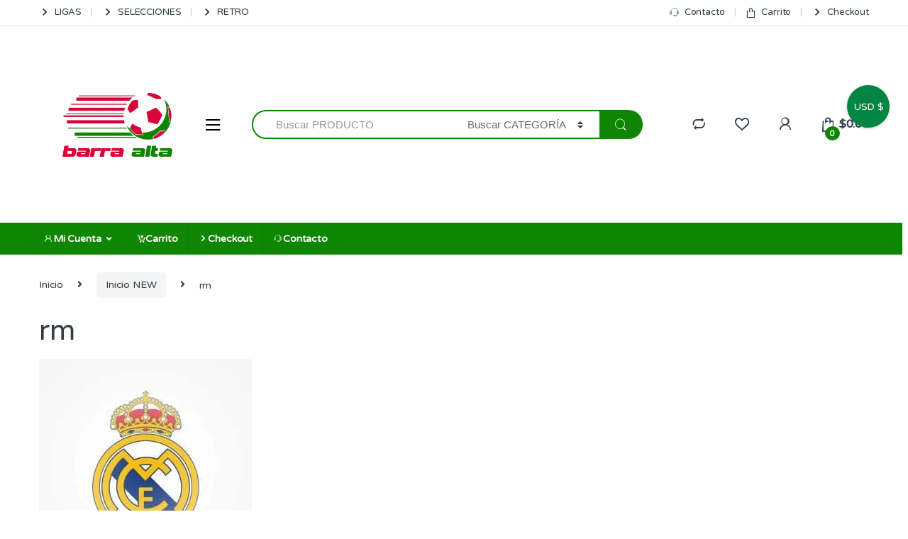

--- FILE ---
content_type: text/html; charset=UTF-8
request_url: https://barraaltafutbol.com/home-v3-2/rm-6/
body_size: 31087
content:
<!DOCTYPE html><html lang="es"><head><meta charset="UTF-8"><meta name="viewport" content="width=device-width, initial-scale=1"><link rel="profile" href="http://gmpg.org/xfn/11"><link rel="pingback" href="https://barraaltafutbol.com/xmlrpc.php"><meta name='robots' content='index, follow, max-image-preview:large, max-snippet:-1, max-video-preview:-1' /> <style>img:is([sizes="auto" i], [sizes^="auto," i]) { contain-intrinsic-size: 3000px 1500px }</style> <!-- Google Tag Manager by PYS --> <script data-cfasync="false" data-pagespeed-no-defer> window.dataLayerPYS = window.dataLayerPYS || []; </script> <!-- End Google Tag Manager by PYS --> <!-- This site is optimized with the Yoast SEO plugin v26.8 - https://yoast.com/product/yoast-seo-wordpress/ --><title>rm - Barra Alta</title><link rel="stylesheet" id="siteground-optimizer-combined-css-23319cb181841174fed4e180972e4b3d" href="https://barraaltafutbol.com/wp-content/uploads/siteground-optimizer-assets/siteground-optimizer-combined-css-23319cb181841174fed4e180972e4b3d.css" media="all" /><link rel="canonical" href="https://barraaltafutbol.com/home-v3-2/rm-6/" /><meta property="og:locale" content="es_ES" /><meta property="og:type" content="article" /><meta property="og:title" content="rm - Barra Alta" /><meta property="og:url" content="https://barraaltafutbol.com/home-v3-2/rm-6/" /><meta property="og:site_name" content="Barra Alta" /><meta property="article:publisher" content="https://www.facebook.com/barraaltafutbol/" /><meta property="og:image" content="https://barraaltafutbol.com/home-v3-2/rm-6" /><meta property="og:image:width" content="600" /><meta property="og:image:height" content="600" /><meta property="og:image:type" content="image/jpeg" /><meta name="twitter:card" content="summary_large_image" /> <script type="application/ld+json" class="yoast-schema-graph">{"@context":"https://schema.org","@graph":[{"@type":"WebPage","@id":"https://barraaltafutbol.com/home-v3-2/rm-6/","url":"https://barraaltafutbol.com/home-v3-2/rm-6/","name":"rm - Barra Alta","isPartOf":{"@id":"https://barraaltafutbol.com/#website"},"primaryImageOfPage":{"@id":"https://barraaltafutbol.com/home-v3-2/rm-6/#primaryimage"},"image":{"@id":"https://barraaltafutbol.com/home-v3-2/rm-6/#primaryimage"},"thumbnailUrl":"https://barraaltafutbol.com/wp-content/uploads/2018/05/rm.jpg","datePublished":"2018-05-04T20:04:10+00:00","breadcrumb":{"@id":"https://barraaltafutbol.com/home-v3-2/rm-6/#breadcrumb"},"inLanguage":"es","potentialAction":[{"@type":"ReadAction","target":["https://barraaltafutbol.com/home-v3-2/rm-6/"]}]},{"@type":"ImageObject","inLanguage":"es","@id":"https://barraaltafutbol.com/home-v3-2/rm-6/#primaryimage","url":"https://barraaltafutbol.com/wp-content/uploads/2018/05/rm.jpg","contentUrl":"https://barraaltafutbol.com/wp-content/uploads/2018/05/rm.jpg","width":600,"height":600},{"@type":"BreadcrumbList","@id":"https://barraaltafutbol.com/home-v3-2/rm-6/#breadcrumb","itemListElement":[{"@type":"ListItem","position":1,"name":"Portada","item":"https://barraaltafutbol.com/"},{"@type":"ListItem","position":2,"name":"Inicio NEW","item":"https://barraaltafutbol.com/home-v3-2/"},{"@type":"ListItem","position":3,"name":"rm"}]},{"@type":"WebSite","@id":"https://barraaltafutbol.com/#website","url":"https://barraaltafutbol.com/","name":"Barra Alta","description":"Camisetas de fútbol mundial de Ligas y Selecciones. Entrega a domicilio c/Correos","publisher":{"@id":"https://barraaltafutbol.com/#organization"},"potentialAction":[{"@type":"SearchAction","target":{"@type":"EntryPoint","urlTemplate":"https://barraaltafutbol.com/?s={search_term_string}"},"query-input":{"@type":"PropertyValueSpecification","valueRequired":true,"valueName":"search_term_string"}}],"inLanguage":"es"},{"@type":"Organization","@id":"https://barraaltafutbol.com/#organization","name":"Barra Alta","url":"https://barraaltafutbol.com/","logo":{"@type":"ImageObject","inLanguage":"es","@id":"https://barraaltafutbol.com/#/schema/logo/image/","url":"https://barraaltafutbol.com/wp-content/uploads/2021/03/cropped-cropped-cropped-cropped-Logo-Final-scaled-1.jpg","contentUrl":"https://barraaltafutbol.com/wp-content/uploads/2021/03/cropped-cropped-cropped-cropped-Logo-Final-scaled-1.jpg","width":511,"height":512,"caption":"Barra Alta"},"image":{"@id":"https://barraaltafutbol.com/#/schema/logo/image/"},"sameAs":["https://www.facebook.com/barraaltafutbol/","https://www.instagram.com/barra_alta_futbol/","https://www.linkedin.com/company/barraaltafutbol"]}]}</script> <!-- / Yoast SEO plugin. --><link rel='dns-prefetch' href='//www.googletagmanager.com' /><link rel='dns-prefetch' href='//fonts.googleapis.com' /><link rel='dns-prefetch' href='//pagead2.googlesyndication.com' /><link rel='preconnect' href='https://fonts.gstatic.com' crossorigin /><link rel="alternate" type="application/rss+xml" title="Barra Alta &raquo; Feed" href="https://barraaltafutbol.com/feed/" /><link rel="alternate" type="application/rss+xml" title="Barra Alta &raquo; Feed de los comentarios" href="https://barraaltafutbol.com/comments/feed/" /><link rel="alternate" type="application/rss+xml" title="Barra Alta &raquo; Comentario rm del feed" href="https://barraaltafutbol.com/home-v3-2/rm-6/feed/" /> <script type="text/javascript"> /* <![CDATA[ */
window._wpemojiSettings = {"baseUrl":"https:\/\/s.w.org\/images\/core\/emoji\/15.1.0\/72x72\/","ext":".png","svgUrl":"https:\/\/s.w.org\/images\/core\/emoji\/15.1.0\/svg\/","svgExt":".svg","source":{"concatemoji":"https:\/\/barraaltafutbol.com\/wp-includes\/js\/wp-emoji-release.min.js?ver=6.8"}};
/*! This file is auto-generated */
!function(i,n){var o,s,e;function c(e){try{var t={supportTests:e,timestamp:(new Date).valueOf()};sessionStorage.setItem(o,JSON.stringify(t))}catch(e){}}function p(e,t,n){e.clearRect(0,0,e.canvas.width,e.canvas.height),e.fillText(t,0,0);var t=new Uint32Array(e.getImageData(0,0,e.canvas.width,e.canvas.height).data),r=(e.clearRect(0,0,e.canvas.width,e.canvas.height),e.fillText(n,0,0),new Uint32Array(e.getImageData(0,0,e.canvas.width,e.canvas.height).data));return t.every(function(e,t){return e===r[t]})}function u(e,t,n){switch(t){case"flag":return n(e,"\ud83c\udff3\ufe0f\u200d\u26a7\ufe0f","\ud83c\udff3\ufe0f\u200b\u26a7\ufe0f")?!1:!n(e,"\ud83c\uddfa\ud83c\uddf3","\ud83c\uddfa\u200b\ud83c\uddf3")&&!n(e,"\ud83c\udff4\udb40\udc67\udb40\udc62\udb40\udc65\udb40\udc6e\udb40\udc67\udb40\udc7f","\ud83c\udff4\u200b\udb40\udc67\u200b\udb40\udc62\u200b\udb40\udc65\u200b\udb40\udc6e\u200b\udb40\udc67\u200b\udb40\udc7f");case"emoji":return!n(e,"\ud83d\udc26\u200d\ud83d\udd25","\ud83d\udc26\u200b\ud83d\udd25")}return!1}function f(e,t,n){var r="undefined"!=typeof WorkerGlobalScope&&self instanceof WorkerGlobalScope?new OffscreenCanvas(300,150):i.createElement("canvas"),a=r.getContext("2d",{willReadFrequently:!0}),o=(a.textBaseline="top",a.font="600 32px Arial",{});return e.forEach(function(e){o[e]=t(a,e,n)}),o}function t(e){var t=i.createElement("script");t.src=e,t.defer=!0,i.head.appendChild(t)}"undefined"!=typeof Promise&&(o="wpEmojiSettingsSupports",s=["flag","emoji"],n.supports={everything:!0,everythingExceptFlag:!0},e=new Promise(function(e){i.addEventListener("DOMContentLoaded",e,{once:!0})}),new Promise(function(t){var n=function(){try{var e=JSON.parse(sessionStorage.getItem(o));if("object"==typeof e&&"number"==typeof e.timestamp&&(new Date).valueOf()<e.timestamp+604800&&"object"==typeof e.supportTests)return e.supportTests}catch(e){}return null}();if(!n){if("undefined"!=typeof Worker&&"undefined"!=typeof OffscreenCanvas&&"undefined"!=typeof URL&&URL.createObjectURL&&"undefined"!=typeof Blob)try{var e="postMessage("+f.toString()+"("+[JSON.stringify(s),u.toString(),p.toString()].join(",")+"));",r=new Blob([e],{type:"text/javascript"}),a=new Worker(URL.createObjectURL(r),{name:"wpTestEmojiSupports"});return void(a.onmessage=function(e){c(n=e.data),a.terminate(),t(n)})}catch(e){}c(n=f(s,u,p))}t(n)}).then(function(e){for(var t in e)n.supports[t]=e[t],n.supports.everything=n.supports.everything&&n.supports[t],"flag"!==t&&(n.supports.everythingExceptFlag=n.supports.everythingExceptFlag&&n.supports[t]);n.supports.everythingExceptFlag=n.supports.everythingExceptFlag&&!n.supports.flag,n.DOMReady=!1,n.readyCallback=function(){n.DOMReady=!0}}).then(function(){return e}).then(function(){var e;n.supports.everything||(n.readyCallback(),(e=n.source||{}).concatemoji?t(e.concatemoji):e.wpemoji&&e.twemoji&&(t(e.twemoji),t(e.wpemoji)))}))}((window,document),window._wpemojiSettings);
/* ]]> */ </script> <style id='wp-emoji-styles-inline-css' type='text/css'> img.wp-smiley, img.emoji {
 display: inline !important;
 border: none !important;
 box-shadow: none !important;
 height: 1em !important;
 width: 1em !important;
 margin: 0 0.07em !important;
 vertical-align: -0.1em !important;
 background: none !important;
 padding: 0 !important;
 } </style> <style id='classic-theme-styles-inline-css' type='text/css'> /*! This file is auto-generated */
.wp-block-button__link{color:#fff;background-color:#32373c;border-radius:9999px;box-shadow:none;text-decoration:none;padding:calc(.667em + 2px) calc(1.333em + 2px);font-size:1.125em}.wp-block-file__button{background:#32373c;color:#fff;text-decoration:none} </style> <style id='global-styles-inline-css' type='text/css'> :root{--wp--preset--aspect-ratio--square: 1;--wp--preset--aspect-ratio--4-3: 4/3;--wp--preset--aspect-ratio--3-4: 3/4;--wp--preset--aspect-ratio--3-2: 3/2;--wp--preset--aspect-ratio--2-3: 2/3;--wp--preset--aspect-ratio--16-9: 16/9;--wp--preset--aspect-ratio--9-16: 9/16;--wp--preset--color--black: #000000;--wp--preset--color--cyan-bluish-gray: #abb8c3;--wp--preset--color--white: #ffffff;--wp--preset--color--pale-pink: #f78da7;--wp--preset--color--vivid-red: #cf2e2e;--wp--preset--color--luminous-vivid-orange: #ff6900;--wp--preset--color--luminous-vivid-amber: #fcb900;--wp--preset--color--light-green-cyan: #7bdcb5;--wp--preset--color--vivid-green-cyan: #00d084;--wp--preset--color--pale-cyan-blue: #8ed1fc;--wp--preset--color--vivid-cyan-blue: #0693e3;--wp--preset--color--vivid-purple: #9b51e0;--wp--preset--gradient--vivid-cyan-blue-to-vivid-purple: linear-gradient(135deg,rgba(6,147,227,1) 0%,rgb(155,81,224) 100%);--wp--preset--gradient--light-green-cyan-to-vivid-green-cyan: linear-gradient(135deg,rgb(122,220,180) 0%,rgb(0,208,130) 100%);--wp--preset--gradient--luminous-vivid-amber-to-luminous-vivid-orange: linear-gradient(135deg,rgba(252,185,0,1) 0%,rgba(255,105,0,1) 100%);--wp--preset--gradient--luminous-vivid-orange-to-vivid-red: linear-gradient(135deg,rgba(255,105,0,1) 0%,rgb(207,46,46) 100%);--wp--preset--gradient--very-light-gray-to-cyan-bluish-gray: linear-gradient(135deg,rgb(238,238,238) 0%,rgb(169,184,195) 100%);--wp--preset--gradient--cool-to-warm-spectrum: linear-gradient(135deg,rgb(74,234,220) 0%,rgb(151,120,209) 20%,rgb(207,42,186) 40%,rgb(238,44,130) 60%,rgb(251,105,98) 80%,rgb(254,248,76) 100%);--wp--preset--gradient--blush-light-purple: linear-gradient(135deg,rgb(255,206,236) 0%,rgb(152,150,240) 100%);--wp--preset--gradient--blush-bordeaux: linear-gradient(135deg,rgb(254,205,165) 0%,rgb(254,45,45) 50%,rgb(107,0,62) 100%);--wp--preset--gradient--luminous-dusk: linear-gradient(135deg,rgb(255,203,112) 0%,rgb(199,81,192) 50%,rgb(65,88,208) 100%);--wp--preset--gradient--pale-ocean: linear-gradient(135deg,rgb(255,245,203) 0%,rgb(182,227,212) 50%,rgb(51,167,181) 100%);--wp--preset--gradient--electric-grass: linear-gradient(135deg,rgb(202,248,128) 0%,rgb(113,206,126) 100%);--wp--preset--gradient--midnight: linear-gradient(135deg,rgb(2,3,129) 0%,rgb(40,116,252) 100%);--wp--preset--font-size--small: 13px;--wp--preset--font-size--medium: 20px;--wp--preset--font-size--large: 36px;--wp--preset--font-size--x-large: 42px;--wp--preset--spacing--20: 0.44rem;--wp--preset--spacing--30: 0.67rem;--wp--preset--spacing--40: 1rem;--wp--preset--spacing--50: 1.5rem;--wp--preset--spacing--60: 2.25rem;--wp--preset--spacing--70: 3.38rem;--wp--preset--spacing--80: 5.06rem;--wp--preset--shadow--natural: 6px 6px 9px rgba(0, 0, 0, 0.2);--wp--preset--shadow--deep: 12px 12px 50px rgba(0, 0, 0, 0.4);--wp--preset--shadow--sharp: 6px 6px 0px rgba(0, 0, 0, 0.2);--wp--preset--shadow--outlined: 6px 6px 0px -3px rgba(255, 255, 255, 1), 6px 6px rgba(0, 0, 0, 1);--wp--preset--shadow--crisp: 6px 6px 0px rgba(0, 0, 0, 1);}:where(.is-layout-flex){gap: 0.5em;}:where(.is-layout-grid){gap: 0.5em;}body .is-layout-flex{display: flex;}.is-layout-flex{flex-wrap: wrap;align-items: center;}.is-layout-flex > :is(*, div){margin: 0;}body .is-layout-grid{display: grid;}.is-layout-grid > :is(*, div){margin: 0;}:where(.wp-block-columns.is-layout-flex){gap: 2em;}:where(.wp-block-columns.is-layout-grid){gap: 2em;}:where(.wp-block-post-template.is-layout-flex){gap: 1.25em;}:where(.wp-block-post-template.is-layout-grid){gap: 1.25em;}.has-black-color{color: var(--wp--preset--color--black) !important;}.has-cyan-bluish-gray-color{color: var(--wp--preset--color--cyan-bluish-gray) !important;}.has-white-color{color: var(--wp--preset--color--white) !important;}.has-pale-pink-color{color: var(--wp--preset--color--pale-pink) !important;}.has-vivid-red-color{color: var(--wp--preset--color--vivid-red) !important;}.has-luminous-vivid-orange-color{color: var(--wp--preset--color--luminous-vivid-orange) !important;}.has-luminous-vivid-amber-color{color: var(--wp--preset--color--luminous-vivid-amber) !important;}.has-light-green-cyan-color{color: var(--wp--preset--color--light-green-cyan) !important;}.has-vivid-green-cyan-color{color: var(--wp--preset--color--vivid-green-cyan) !important;}.has-pale-cyan-blue-color{color: var(--wp--preset--color--pale-cyan-blue) !important;}.has-vivid-cyan-blue-color{color: var(--wp--preset--color--vivid-cyan-blue) !important;}.has-vivid-purple-color{color: var(--wp--preset--color--vivid-purple) !important;}.has-black-background-color{background-color: var(--wp--preset--color--black) !important;}.has-cyan-bluish-gray-background-color{background-color: var(--wp--preset--color--cyan-bluish-gray) !important;}.has-white-background-color{background-color: var(--wp--preset--color--white) !important;}.has-pale-pink-background-color{background-color: var(--wp--preset--color--pale-pink) !important;}.has-vivid-red-background-color{background-color: var(--wp--preset--color--vivid-red) !important;}.has-luminous-vivid-orange-background-color{background-color: var(--wp--preset--color--luminous-vivid-orange) !important;}.has-luminous-vivid-amber-background-color{background-color: var(--wp--preset--color--luminous-vivid-amber) !important;}.has-light-green-cyan-background-color{background-color: var(--wp--preset--color--light-green-cyan) !important;}.has-vivid-green-cyan-background-color{background-color: var(--wp--preset--color--vivid-green-cyan) !important;}.has-pale-cyan-blue-background-color{background-color: var(--wp--preset--color--pale-cyan-blue) !important;}.has-vivid-cyan-blue-background-color{background-color: var(--wp--preset--color--vivid-cyan-blue) !important;}.has-vivid-purple-background-color{background-color: var(--wp--preset--color--vivid-purple) !important;}.has-black-border-color{border-color: var(--wp--preset--color--black) !important;}.has-cyan-bluish-gray-border-color{border-color: var(--wp--preset--color--cyan-bluish-gray) !important;}.has-white-border-color{border-color: var(--wp--preset--color--white) !important;}.has-pale-pink-border-color{border-color: var(--wp--preset--color--pale-pink) !important;}.has-vivid-red-border-color{border-color: var(--wp--preset--color--vivid-red) !important;}.has-luminous-vivid-orange-border-color{border-color: var(--wp--preset--color--luminous-vivid-orange) !important;}.has-luminous-vivid-amber-border-color{border-color: var(--wp--preset--color--luminous-vivid-amber) !important;}.has-light-green-cyan-border-color{border-color: var(--wp--preset--color--light-green-cyan) !important;}.has-vivid-green-cyan-border-color{border-color: var(--wp--preset--color--vivid-green-cyan) !important;}.has-pale-cyan-blue-border-color{border-color: var(--wp--preset--color--pale-cyan-blue) !important;}.has-vivid-cyan-blue-border-color{border-color: var(--wp--preset--color--vivid-cyan-blue) !important;}.has-vivid-purple-border-color{border-color: var(--wp--preset--color--vivid-purple) !important;}.has-vivid-cyan-blue-to-vivid-purple-gradient-background{background: var(--wp--preset--gradient--vivid-cyan-blue-to-vivid-purple) !important;}.has-light-green-cyan-to-vivid-green-cyan-gradient-background{background: var(--wp--preset--gradient--light-green-cyan-to-vivid-green-cyan) !important;}.has-luminous-vivid-amber-to-luminous-vivid-orange-gradient-background{background: var(--wp--preset--gradient--luminous-vivid-amber-to-luminous-vivid-orange) !important;}.has-luminous-vivid-orange-to-vivid-red-gradient-background{background: var(--wp--preset--gradient--luminous-vivid-orange-to-vivid-red) !important;}.has-very-light-gray-to-cyan-bluish-gray-gradient-background{background: var(--wp--preset--gradient--very-light-gray-to-cyan-bluish-gray) !important;}.has-cool-to-warm-spectrum-gradient-background{background: var(--wp--preset--gradient--cool-to-warm-spectrum) !important;}.has-blush-light-purple-gradient-background{background: var(--wp--preset--gradient--blush-light-purple) !important;}.has-blush-bordeaux-gradient-background{background: var(--wp--preset--gradient--blush-bordeaux) !important;}.has-luminous-dusk-gradient-background{background: var(--wp--preset--gradient--luminous-dusk) !important;}.has-pale-ocean-gradient-background{background: var(--wp--preset--gradient--pale-ocean) !important;}.has-electric-grass-gradient-background{background: var(--wp--preset--gradient--electric-grass) !important;}.has-midnight-gradient-background{background: var(--wp--preset--gradient--midnight) !important;}.has-small-font-size{font-size: var(--wp--preset--font-size--small) !important;}.has-medium-font-size{font-size: var(--wp--preset--font-size--medium) !important;}.has-large-font-size{font-size: var(--wp--preset--font-size--large) !important;}.has-x-large-font-size{font-size: var(--wp--preset--font-size--x-large) !important;}
:where(.wp-block-post-template.is-layout-flex){gap: 1.25em;}:where(.wp-block-post-template.is-layout-grid){gap: 1.25em;}
:where(.wp-block-columns.is-layout-flex){gap: 2em;}:where(.wp-block-columns.is-layout-grid){gap: 2em;}
:root :where(.wp-block-pullquote){font-size: 1.5em;line-height: 1.6;} </style> <style id='woocommerce-inline-inline-css' type='text/css'> .woocommerce form .form-row .required { visibility: visible; } </style><link rel="preload" as="style" href="https://fonts.googleapis.com/css?family=Varela:400%7CVarela%20Round&#038;subset=latin&#038;display=swap&#038;ver=1765244031" /><link rel="stylesheet" href="https://fonts.googleapis.com/css?family=Varela:400%7CVarela%20Round&#038;subset=latin&#038;display=swap&#038;ver=1765244031" media="print" onload="this.media='all'"><noscript><link rel="stylesheet" href="https://fonts.googleapis.com/css?family=Varela:400%7CVarela%20Round&#038;subset=latin&#038;display=swap&#038;ver=1765244031" /></noscript><script type="text/javascript" id="jquery-core-js-extra"> /* <![CDATA[ */
var pysFacebookRest = {"restApiUrl":"https:\/\/barraaltafutbol.com\/wp-json\/pys-facebook\/v1\/event","debug":""};
/* ]]> */ </script> <script defer type="text/javascript" src="https://barraaltafutbol.com/wp-includes/js/jquery/jquery.min.js?ver=3.7.1" id="jquery-core-js"></script> <script type="text/javascript" id="wc-add-to-cart-js-extra"> /* <![CDATA[ */
var wc_add_to_cart_params = {"ajax_url":"\/wp-admin\/admin-ajax.php","wc_ajax_url":"\/?wc-ajax=%%endpoint%%","i18n_view_cart":"Ver carrito","cart_url":"https:\/\/barraaltafutbol.com\/cart\/","is_cart":"","cart_redirect_after_add":"yes"};
/* ]]> */ </script> <script type="text/javascript" id="pys-js-extra"> /* <![CDATA[ */
var pysOptions = {"staticEvents":{"facebook":{"init_event":[{"delay":0,"type":"static","ajaxFire":false,"name":"PageView","pixelIds":["601881973307216"],"eventID":"64cdb6e9-6b29-4ce0-a9a5-9f4a35d65912","params":{"page_title":"rm","post_type":"attachment","post_id":8131,"plugin":"PixelYourSite","user_role":"guest","event_url":"barraaltafutbol.com\/home-v3-2\/rm-6\/"},"e_id":"init_event","ids":[],"hasTimeWindow":false,"timeWindow":0,"woo_order":"","edd_order":""}]}},"dynamicEvents":{"woo_add_to_cart_on_button_click":{"facebook":{"delay":0,"type":"dyn","name":"AddToCart","pixelIds":["601881973307216"],"eventID":"56236ef1-a4a2-43ba-965e-abd0b958faf4","params":{"page_title":"rm","post_type":"attachment","post_id":8131,"plugin":"PixelYourSite","user_role":"guest","event_url":"barraaltafutbol.com\/home-v3-2\/rm-6\/"},"e_id":"woo_add_to_cart_on_button_click","ids":[],"hasTimeWindow":false,"timeWindow":0,"woo_order":"","edd_order":""},"ga":{"delay":0,"type":"dyn","name":"add_to_cart","trackingIds":["G-YBEL34WZYG"],"eventID":"56236ef1-a4a2-43ba-965e-abd0b958faf4","params":{"page_title":"rm","post_type":"attachment","post_id":8131,"plugin":"PixelYourSite","user_role":"guest","event_url":"barraaltafutbol.com\/home-v3-2\/rm-6\/"},"e_id":"woo_add_to_cart_on_button_click","ids":[],"hasTimeWindow":false,"timeWindow":0,"pixelIds":[],"woo_order":"","edd_order":""}}},"triggerEvents":[],"triggerEventTypes":[],"facebook":{"pixelIds":["601881973307216"],"advancedMatching":{"external_id":"bcecccabefdddfdead"},"advancedMatchingEnabled":true,"removeMetadata":false,"wooVariableAsSimple":false,"serverApiEnabled":true,"wooCRSendFromServer":false,"send_external_id":null,"enabled_medical":false,"do_not_track_medical_param":["event_url","post_title","page_title","landing_page","content_name","categories","category_name","tags"],"meta_ldu":false},"ga":{"trackingIds":["G-YBEL34WZYG"],"commentEventEnabled":true,"downloadEnabled":true,"formEventEnabled":true,"crossDomainEnabled":false,"crossDomainAcceptIncoming":false,"crossDomainDomains":[],"isDebugEnabled":[],"serverContainerUrls":{"G-YBEL34WZYG":{"enable_server_container":"","server_container_url":"","transport_url":""}},"additionalConfig":{"G-YBEL34WZYG":{"first_party_collection":true}},"disableAdvertisingFeatures":false,"disableAdvertisingPersonalization":false,"wooVariableAsSimple":true,"custom_page_view_event":false},"debug":"","siteUrl":"https:\/\/barraaltafutbol.com","ajaxUrl":"https:\/\/barraaltafutbol.com\/wp-admin\/admin-ajax.php","ajax_event":"9be6866b9e","enable_remove_download_url_param":"1","cookie_duration":"7","last_visit_duration":"60","enable_success_send_form":"","ajaxForServerEvent":"1","ajaxForServerStaticEvent":"1","useSendBeacon":"1","send_external_id":"1","external_id_expire":"180","track_cookie_for_subdomains":"1","google_consent_mode":"1","gdpr":{"ajax_enabled":false,"all_disabled_by_api":false,"facebook_disabled_by_api":false,"analytics_disabled_by_api":false,"google_ads_disabled_by_api":false,"pinterest_disabled_by_api":false,"bing_disabled_by_api":false,"reddit_disabled_by_api":false,"externalID_disabled_by_api":false,"facebook_prior_consent_enabled":true,"analytics_prior_consent_enabled":true,"google_ads_prior_consent_enabled":null,"pinterest_prior_consent_enabled":true,"bing_prior_consent_enabled":true,"cookiebot_integration_enabled":false,"cookiebot_facebook_consent_category":"marketing","cookiebot_analytics_consent_category":"statistics","cookiebot_tiktok_consent_category":"marketing","cookiebot_google_ads_consent_category":"marketing","cookiebot_pinterest_consent_category":"marketing","cookiebot_bing_consent_category":"marketing","consent_magic_integration_enabled":false,"real_cookie_banner_integration_enabled":false,"cookie_notice_integration_enabled":false,"cookie_law_info_integration_enabled":false,"analytics_storage":{"enabled":true,"value":"granted","filter":false},"ad_storage":{"enabled":true,"value":"granted","filter":false},"ad_user_data":{"enabled":true,"value":"granted","filter":false},"ad_personalization":{"enabled":true,"value":"granted","filter":false}},"cookie":{"disabled_all_cookie":false,"disabled_start_session_cookie":false,"disabled_advanced_form_data_cookie":false,"disabled_landing_page_cookie":false,"disabled_first_visit_cookie":false,"disabled_trafficsource_cookie":false,"disabled_utmTerms_cookie":false,"disabled_utmId_cookie":false},"tracking_analytics":{"TrafficSource":"direct","TrafficLanding":"undefined","TrafficUtms":[],"TrafficUtmsId":[]},"GATags":{"ga_datalayer_type":"default","ga_datalayer_name":"dataLayerPYS"},"woo":{"enabled":true,"enabled_save_data_to_orders":true,"addToCartOnButtonEnabled":true,"addToCartOnButtonValueEnabled":false,"addToCartOnButtonValueOption":"price","singleProductId":null,"removeFromCartSelector":"form.woocommerce-cart-form .remove","addToCartCatchMethod":"add_cart_js","is_order_received_page":false,"containOrderId":false},"edd":{"enabled":false},"cache_bypass":"1769356566"};
/* ]]> */ </script> <!-- Fragmento de código de la etiqueta de Google (gtag.js) añadida por Site Kit --> <!-- Fragmento de código de Google Analytics añadido por Site Kit --> <!-- Fragmento de código de Google Ads añadido por Site Kit --> <script defer type="text/javascript" src="https://www.googletagmanager.com/gtag/js?id=G-T3P2HE0326&l=dataLayerPYS" id="google_gtagjs-js" async></script> <script defer type="text/javascript" id="google_gtagjs-js-after"> /* <![CDATA[ */
window.dataLayerPYS = window.dataLayerPYS || [];function gtag(){dataLayerPYS.push(arguments);}
gtag("set","linker",{"domains":["barraaltafutbol.com"]});
gtag("js", new Date());
gtag("set", "developer_id.dZTNiMT", true);
gtag("config", "G-T3P2HE0326");
gtag("config", "AW-931911801");
 window._googlesitekit = window._googlesitekit || {}; window._googlesitekit.throttledEvents = []; window._googlesitekit.gtagEvent = (name, data) => { var key = JSON.stringify( { name, data } ); if ( !! window._googlesitekit.throttledEvents[ key ] ) { return; } window._googlesitekit.throttledEvents[ key ] = true; setTimeout( () => { delete window._googlesitekit.throttledEvents[ key ]; }, 5 ); gtag( "event", name, { ...data, event_source: "site-kit" } ); }; 
/* ]]> */ </script> <script></script><link rel="https://api.w.org/" href="https://barraaltafutbol.com/wp-json/" /><link rel="alternate" title="JSON" type="application/json" href="https://barraaltafutbol.com/wp-json/wp/v2/media/8131" /><link rel="EditURI" type="application/rsd+xml" title="RSD" href="https://barraaltafutbol.com/xmlrpc.php?rsd" /><meta name="generator" content="WordPress 6.8" /><meta name="generator" content="WooCommerce 10.4.3" /><link rel='shortlink' href='https://barraaltafutbol.com/?p=8131' /><link rel="alternate" title="oEmbed (JSON)" type="application/json+oembed" href="https://barraaltafutbol.com/wp-json/oembed/1.0/embed?url=https%3A%2F%2Fbarraaltafutbol.com%2Fhome-v3-2%2Frm-6%2F" /><link rel="alternate" title="oEmbed (XML)" type="text/xml+oembed" href="https://barraaltafutbol.com/wp-json/oembed/1.0/embed?url=https%3A%2F%2Fbarraaltafutbol.com%2Fhome-v3-2%2Frm-6%2F&#038;format=xml" /><meta name="generator" content="Redux 4.5.10" /><meta name="generator" content="Site Kit by Google 1.170.0" /> <noscript><style>.woocommerce-product-gallery{ opacity: 1 !important; }</style></noscript> <!-- Metaetiquetas de Google AdSense añadidas por Site Kit --><meta name="google-adsense-platform-account" content="ca-host-pub-2644536267352236"><meta name="google-adsense-platform-domain" content="sitekit.withgoogle.com"> <!-- Acabar con las metaetiquetas de Google AdSense añadidas por Site Kit --><meta name="generator" content="Powered by WPBakery Page Builder - drag and drop page builder for WordPress."/> <!-- Fragmento de código de Google Adsense añadido por Site Kit --> <script type="text/javascript" async="async" src="https://pagead2.googlesyndication.com/pagead/js/adsbygoogle.js?client=ca-pub-2855489546203205&amp;host=ca-host-pub-2644536267352236" crossorigin="anonymous"></script> <!-- Final del fragmento de código de Google Adsense añadido por Site Kit --><meta name="generator" content="Powered by Slider Revolution 6.6.14 - responsive, Mobile-Friendly Slider Plugin for WordPress with comfortable drag and drop interface." /><link rel="icon" href="https://barraaltafutbol.com/wp-content/uploads/2021/03/cropped-Logo-Final-scaled-1-32x32.jpg" sizes="32x32" /><link rel="icon" href="https://barraaltafutbol.com/wp-content/uploads/2021/03/cropped-Logo-Final-scaled-1-192x192.jpg" sizes="192x192" /><link rel="apple-touch-icon" href="https://barraaltafutbol.com/wp-content/uploads/2021/03/cropped-Logo-Final-scaled-1-180x180.jpg" /><meta name="msapplication-TileImage" content="https://barraaltafutbol.com/wp-content/uploads/2021/03/cropped-Logo-Final-scaled-1-270x270.jpg" /> <script>function setREVStartSize(e){
 //window.requestAnimationFrame(function() {
 window.RSIW = window.RSIW===undefined ? window.innerWidth : window.RSIW;
 window.RSIH = window.RSIH===undefined ? window.innerHeight : window.RSIH;
 try {
 var pw = document.getElementById(e.c).parentNode.offsetWidth,
 newh;
 pw = pw===0 || isNaN(pw) || (e.l=="fullwidth" || e.layout=="fullwidth") ? window.RSIW : pw;
 e.tabw = e.tabw===undefined ? 0 : parseInt(e.tabw);
 e.thumbw = e.thumbw===undefined ? 0 : parseInt(e.thumbw);
 e.tabh = e.tabh===undefined ? 0 : parseInt(e.tabh);
 e.thumbh = e.thumbh===undefined ? 0 : parseInt(e.thumbh);
 e.tabhide = e.tabhide===undefined ? 0 : parseInt(e.tabhide);
 e.thumbhide = e.thumbhide===undefined ? 0 : parseInt(e.thumbhide);
 e.mh = e.mh===undefined || e.mh=="" || e.mh==="auto" ? 0 : parseInt(e.mh,0);
 if(e.layout==="fullscreen" || e.l==="fullscreen")
 newh = Math.max(e.mh,window.RSIH);
 else{
 e.gw = Array.isArray(e.gw) ? e.gw : [e.gw];
 for (var i in e.rl) if (e.gw[i]===undefined || e.gw[i]===0) e.gw[i] = e.gw[i-1];
 e.gh = e.el===undefined || e.el==="" || (Array.isArray(e.el) && e.el.length==0)? e.gh : e.el;
 e.gh = Array.isArray(e.gh) ? e.gh : [e.gh];
 for (var i in e.rl) if (e.gh[i]===undefined || e.gh[i]===0) e.gh[i] = e.gh[i-1]; 
 var nl = new Array(e.rl.length),
 ix = 0,
 sl;
 e.tabw = e.tabhide>=pw ? 0 : e.tabw;
 e.thumbw = e.thumbhide>=pw ? 0 : e.thumbw;
 e.tabh = e.tabhide>=pw ? 0 : e.tabh;
 e.thumbh = e.thumbhide>=pw ? 0 : e.thumbh;
 for (var i in e.rl) nl[i] = e.rl[i]<window.RSIW ? 0 : e.rl[i];
 sl = nl[0];
 for (var i in nl) if (sl>nl[i] && nl[i]>0) { sl = nl[i]; ix=i;}
 var m = pw>(e.gw[ix]+e.tabw+e.thumbw) ? 1 : (pw-(e.tabw+e.thumbw)) / (e.gw[ix]);
 newh =  (e.gh[ix] * m) + (e.tabh + e.thumbh);
 }
 var el = document.getElementById(e.c);
 if (el!==null && el) el.style.height = newh+"px";
 el = document.getElementById(e.c+"_wrapper");
 if (el!==null && el) {
 el.style.height = newh+"px";
 el.style.display = "block";
 }
 } catch(e){
 console.log("Failure at Presize of Slider:" + e)
 }
 //});
 };</script> <style type="text/css"> .footer-call-us .call-us-icon i,
 .header-support-info .support-icon i,
 .header-support-inner .support-icon,
 .widget_electro_products_filter .widget_layered_nav li > a:hover::before,
 .widget_electro_products_filter .widget_layered_nav li > a:focus::before,
 .widget_electro_products_filter .widget_product_categories li > a:hover::before,
 .widget_electro_products_filter .widget_product_categories li > a:focus::before,
 .widget_electro_products_filter .widget_layered_nav li.chosen > a::before,
 .widget_electro_products_filter .widget_product_categories li.current-cat > a::before,
 .features-list .media-left i,
 .secondary-nav>.dropdown.open >a::before,
 .secondary-nav>.dropdown.show >a::before,
 p.stars a,
 .top-bar.top-bar-v1 #menu-top-bar-left.nav-inline .menu-item > a i,
 .handheld-footer .handheld-footer-bar .footer-call-us .call-us-text span,
 .footer-v2 .handheld-footer .handheld-footer-bar .footer-call-us .call-us-text span,
 .top-bar .menu-item.customer-support i {
 color: #0e8601;
 }
 .header-logo svg ellipse,
 .footer-logo svg ellipse{
 fill:#0e8601;
 }
 .primary-nav .nav-inline > .menu-item .dropdown-menu,
 .primary-nav-menu .nav-inline > .menu-item .dropdown-menu,
 .navbar-primary .navbar-nav > .menu-item .dropdown-menu,
 .vertical-menu .menu-item-has-children > .dropdown-menu,
 .departments-menu .menu-item-has-children:hover > .dropdown-menu,
 .top-bar .nav-inline > .menu-item .dropdown-menu,
 .secondary-nav>.dropdown .dropdown-menu,
 .header-v6 .vertical-menu .list-group-item > .dropdown-menu,
 .best-selling-menu .nav-item>ul>li.electro-more-menu-item .dropdown-menu,
 .home-v5-slider .tp-tab.selected .tp-tab-title:before,
 .home-v5-slider .tp-tab.selected .tp-tab-title:after,
 .header-v5 .electro-navigation .departments-menu-v2>.dropdown>.dropdown-menu,
 .product-categories-list-with-header.v2 header .caption .section-title:after,
 .primary-nav-menu .nav-inline >.menu-item .dropdown-menu,
 .dropdown-menu-mini-cart,
 .dropdown-menu-user-account,
 .electro-navbar-primary .nav>.menu-item.menu-item-has-children .dropdown-menu,
 .header-v6 .header-logo-area .departments-menu-v2 .departments-menu-v2-title+.dropdown-menu,
 .departments-menu-v2 .departments-menu-v2-title+.dropdown-menu li.menu-item-has-children .dropdown-menu,
 .secondary-nav-v6 .secondary-nav-v6-inner .sub-menu,
 .secondary-nav-v6 .widget_nav_menu .sub-menu {
 border-top-color: #0e8601;
 }
 .columns-6-1 > ul.products > li.product .thumbnails > a:hover,
 .primary-nav .nav-inline .yamm-fw.open > a::before,
 .columns-6-1>ul.products.product-main-6-1 .electro-wc-product-gallery__wrapper .electro-wc-product-gallery__image.flex-active-slide img,
 .single-product .electro-wc-product-gallery .electro-wc-product-gallery__wrapper .electro-wc-product-gallery__image.flex-active-slide img,
 .products-6-1-with-categories-inner .product-main-6-1 .images .thumbnails a:hover,
 .home-v5-slider .tp-tab.selected .tp-tab-title:after,
 .electro-navbar .departments-menu-v2 .departments-menu-v2-title+.dropdown-menu li.menu-item-has-children>.dropdown-menu,
 .product-main-6-1 .thumbnails>a:focus, .product-main-6-1 .thumbnails>a:hover,
 .product-main-6-1 .thumbnails>a:focus, .product-main-6-1 .thumbnails>a:focus,
 .product-main-6-1 .thumbnails>a:focus>img, .product-main-6-1 .thumbnails>a:hover>img,
 .product-main-6-1 .thumbnails>a:focus>img, .product-main-6-1 .thumbnails>a:focus>img {
 border-bottom-color: #0e8601;
 }
 .navbar-primary,
 .footer-newsletter,
 .button:hover::before,
 li.product:hover .button::before,
 li.product:hover .added_to_cart::before,
 .owl-item .product:hover .button::before,
 .owl-item .product:hover .added_to_cart::before,
 .widget_price_filter .ui-slider .ui-slider-handle,
 .woocommerce-pagination ul.page-numbers > li a.current,
 .woocommerce-pagination ul.page-numbers > li span.current,
 .pagination ul.page-numbers > li a.current,
 .pagination ul.page-numbers > li span.current,
 .owl-dots .owl-dot.active,
 .products-carousel-tabs .nav-link.active::before,
 .deal-progress .progress-bar,
 .products-2-1-2 .nav-link.active::before,
 .products-4-1-4 .nav-link.active::before,
 .da .da-action > a::after,
 .header-v1 .navbar-search .input-group .btn,
 .header-v3 .navbar-search .input-group .btn,
 .header-v6 .navbar-search .input-group .btn,
 .header-v8 .navbar-search .input-group .btn,
 .vertical-menu > li:first-child,
 .widget.widget_tag_cloud .tagcloud a:hover,
 .widget.widget_tag_cloud .tagcloud a:focus,
 .navbar-mini-cart .cart-items-count,
 .navbar-compare .count,
 .navbar-wishlist .count,
 .wc-tabs > li.active a::before,
 .ec-tabs > li.active a::before,
 .woocommerce-info,
 .woocommerce-noreviews,
 p.no-comments,
 .products-2-1-2 .nav-link:hover::before,
 .products-4-1-4 .nav-link:hover::before,
 .single_add_to_cart_button,
 .section-onsale-product-carousel .onsale-product-carousel .onsale-product .onsale-product-content .deal-cart-button .button,
 .section-onsale-product-carousel .onsale-product-carousel .onsale-product .onsale-product-content .deal-cart-button .added_to_cart,
 .wpb-accordion .vc_tta.vc_general .vc_tta-panel.vc_active .vc_tta-panel-heading .vc_tta-panel-title > a i,
 ul.products > li.product.list-view:not(.list-view-small) .button:hover,
 ul.products > li.product.list-view:not(.list-view-small) .button:focus,
 ul.products > li.product.list-view:not(.list-view-small) .button:active,
 ul.products > li.product.list-view.list-view-small .button:hover::after,
 ul.products > li.product.list-view.list-view-small .button:focus::after,
 ul.products > li.product.list-view.list-view-small .button:active::after,
 .widget_electro_products_carousel_widget .section-products-carousel .owl-nav .owl-prev:hover,
 .widget_electro_products_carousel_widget .section-products-carousel .owl-nav .owl-next:hover,
 .full-color-background .header-v3,
 .full-color-background .header-v4,
 .full-color-background .top-bar,
 .pace .pace-progress,
 .electro-handheld-footer-bar ul li a .count,
 .handheld-navigation-wrapper .stuck .navbar-toggler,
 .handheld-navigation-wrapper .stuck button,
 .handheld-navigation-wrapper.toggled .stuck .navbar-toggler,
 .handheld-navigation-wrapper.toggled .stuck button,
 .da .da-action>a::after,
 .demo_store,
 .header-v5 .header-top,
 .handheld-header-v2,
 .handheld-header-v2.stuck,
 #payment .place-order button[type=submit],
 .single-product .product-images-wrapper .flex-control-nav li a.flex-active,
 .section-onsale-product .savings,
 .section-onsale-product-carousel .savings,
 .columns-6-1>ul.products.product-main-6-1>li.product .electro-wc-product-gallery .flex-control-nav li a.flex-active,
 .products-carousel-tabs-v5 header ul.nav-inline .nav-link.active,
 .products-carousel-tabs-with-deal header ul.nav-inline .nav-link.active,
 section .deals-carousel-inner-block .onsale-product .onsale-product-content .deal-cart-button .added_to_cart,
 section .deals-carousel-inner-block .onsale-product .onsale-product-content .deal-cart-button .button,
 .header-icon-counter,
 .electro-navbar,
 .departments-menu-v2-title,
 section .deals-carousel-inner-block .onsale-product .onsale-product-content .deal-cart-button .added_to_cart,
 section .deals-carousel-inner-block .onsale-product .onsale-product-content .deal-cart-button .button,
 .deal-products-with-featured header,
 .deal-products-with-featured ul.products > li.product.product-featured .savings,
 .mobile-header-v2,
 .mobile-header-v2.stuck,
 .product-categories-list-with-header.v2 header .caption .section-title,
 .product-categories-list-with-header.v2 header .caption .section-title,
 .home-mobile-v2-features-block,
 .show-nav .nav .nav-item.active .nav-link,
 .header-v5,
 .header-v5 .stuck,
 .electro-navbar-primary,
 .navbar-search-input-group .navbar-search-button,
 .da-block .da-action::after,
 .products-6-1 header.show-nav ul.nav .nav-item.active .nav-link,
 ul.products[data-view=list-view].columns-1>li.product .product-loop-footer .button,
 ul.products[data-view=list-view].columns-2>li.product .product-loop-footer .button,
 ul.products[data-view=list-view].columns-3>li.product .product-loop-footer .button,
 ul.products[data-view=list-view].columns-4>li.product .product-loop-footer .button,
 ul.products[data-view=list-view].columns-5>li.product .product-loop-footer .button,
 ul.products[data-view=list-view].columns-6>li.product .product-loop-footer .button,
 ul.products[data-view=list-view].columns-7>li.product .product-loop-footer .button,
 ul.products[data-view=list-view].columns-8>li.product .product-loop-footer .button,
 .products.show-btn>li.product .added_to_cart,
 .products.show-btn>li.product .button,
 .yith-wcqv-button,
 .header-v7 .masthead,
 section.category-icons-carousel-v2,
 .category-icons-carousel .category a:hover .category-icon,
 .products-carousel-banner-vertical-tabs .banners-tabs>.nav a.active,
 .products-carousel-with-timer .deal-countdown-timer,
 .section-onsale-product-carousel-v9 .onsale-product .deal-countdown-timer,
 .dokan-elector-style-active.store-v1 .profile-frame + .dokan-store-tabs > ul li.active a:after,
 .dokan-elector-style-active.store-v5 .profile-frame + .dokan-store-tabs > ul li.active a:after,
 .aws-container .aws-search-form .aws-search-clear,
 div.wpforms-container-full .wpforms-form input[type=submit],
 div.wpforms-container-full .wpforms-form button[type=submit],
 div.wpforms-container-full .wpforms-form .wpforms-page-button {
 background-color: #0e8601;
 }
 .electro-navbar .departments-menu-v2 .departments-menu-v2-title+.dropdown-menu li.menu-item-has-children>.dropdown-menu,
 .products-carousel-banner-vertical-tabs .banners-tabs>.nav a.active::before {
 border-right-color: #0e8601;
 }
 .hero-action-btn:hover {
 background-color: #0d7b01 !important;
 }
 .hero-action-btn,
 #scrollUp,
 .custom .tp-bullet.selected,
 .home-v1-slider .btn-primary,
 .home-v2-slider .btn-primary,
 .home-v3-slider .btn-primary {
 background-color: #0e8601 !important;
 }
 .departments-menu .departments-menu-dropdown,
 .departments-menu .menu-item-has-children > .dropdown-menu,
 .widget_price_filter .ui-slider .ui-slider-handle:last-child,
 section header h1::after,
 section header .h1::after,
 .products-carousel-tabs .nav-link.active::after,
 section.section-product-cards-carousel header ul.nav .active .nav-link,
 section.section-onsale-product,
 section.section-onsale-product-carousel .onsale-product-carousel,
 .products-2-1-2 .nav-link.active::after,
 .products-4-1-4 .nav-link.active::after,
 .products-6-1 header ul.nav .active .nav-link,
 .header-v1 .navbar-search .input-group .form-control,
 .header-v1 .navbar-search .input-group .input-group-addon,
 .header-v1 .navbar-search .input-group .btn,
 .header-v3 .navbar-search .input-group .form-control,
 .header-v3 .navbar-search .input-group .input-group-addon,
 .header-v3 .navbar-search .input-group .btn,
 .header-v6 .navbar-search .input-group .form-control,
 .header-v6 .navbar-search .input-group .input-group-addon,
 .header-v6 .navbar-search .input-group .btn,
 .header-v8 .navbar-search .input-group .form-control,
 .header-v8 .navbar-search .input-group .input-group-addon,
 .header-v8 .navbar-search .input-group .btn,
 .widget.widget_tag_cloud .tagcloud a:hover,
 .widget.widget_tag_cloud .tagcloud a:focus,
 .navbar-primary .navbar-mini-cart .dropdown-menu-mini-cart,
 .woocommerce-checkout h3::after,
 #customer_login h2::after,
 .customer-login-form h2::after,
 .navbar-primary .navbar-mini-cart .dropdown-menu-mini-cart,
 .woocommerce-edit-address form h3::after,
 .edit-account legend::after,
 .woocommerce-account h2::after,
 .address header.title h3::after,
 .addresses header.title h3::after,
 .woocommerce-order-received h2::after,
 .track-order h2::after,
 .wc-tabs > li.active a::after,
 .ec-tabs > li.active a::after,
 .comments-title::after,
 .comment-reply-title::after,
 .pings-title::after,
 #reviews #comments > h2::after,
 .single-product .woocommerce-tabs ~ div.products > h2::after,
 .single-product .electro-tabs ~ div.products > h2::after,
 .single-product .related>h2::after,
 .single-product .up-sells>h2::after,
 .cart-collaterals h2:not(.woocommerce-loop-product__title)::after,
 .footer-widgets .widget-title:after,
 .sidebar .widget-title::after,
 .sidebar-blog .widget-title::after,
 .contact-page-title::after,
 #reviews:not(.electro-advanced-reviews) #comments > h2::after,
 .cpf-type-range .tm-range-picker .noUi-origin .noUi-handle,
 .widget_electro_products_carousel_widget .section-products-carousel .owl-nav .owl-prev:hover,
 .widget_electro_products_carousel_widget .section-products-carousel .owl-nav .owl-next:hover,
 .wpb-accordion .vc_tta.vc_general .vc_tta-panel.vc_active .vc_tta-panel-heading .vc_tta-panel-title > a i,
 .single-product .woocommerce-tabs+section.products>h2::after,
 #payment .place-order button[type=submit],
 .single-product .electro-tabs+section.products>h2::after,
 .deal-products-carousel .deal-products-carousel-inner .deal-products-timer header .section-title:after,
 .deal-products-carousel .deal-products-carousel-inner .deal-countdown > span,
 .deals-carousel-inner-block .onsale-product .onsale-product-content .deal-countdown > span,
 .home-v5-slider .section-onsale-product-v2 .onsale-product .onsale-product-content .deal-countdown > span,
 .products-with-category-image header ul.nav-inline .active .nav-link,
 .products-6-1-with-categories header ul.nav-inline .active .nav-link,
 .products-carousel-tabs-v5 header ul.nav-inline .nav-link:hover,
 .products-carousel-tabs-with-deal header ul.nav-inline .nav-link:hover,
 section.products-carousel-v5 header .nav-inline .active .nav-link,
 .mobile-header-v1 .site-search .widget.widget_product_search form,
 .mobile-header-v1 .site-search .widget.widget_search form,
 .show-nav .nav .nav-item.active .nav-link,
 .departments-menu-v2 .departments-menu-v2-title+.dropdown-menu,
 .navbar-search-input-group .search-field,
 .navbar-search-input-group .custom-select,
 .products-6-1 header.show-nav ul.nav .nav-item.active .nav-link,
 .electro-wide .onsale-product-carousel .onsale-product__inner,
 .electro-wide .section-onsale-product .onsale-product__inner,
 .header-v1 .aws-container .aws-search-field,
 .header-v3 .aws-container .aws-search-field,
 .header-v6 .aws-container .aws-search-field,
 .header-v8 .aws-container .aws-search-field,
 div.wpforms-container-full .wpforms-form input[type=submit],
 div.wpforms-container-full .wpforms-form button[type=submit],
 div.wpforms-container-full .wpforms-form .wpforms-page-button {
 border-color: #0e8601;
 }
 .widget_price_filter .price_slider_amount .button,
 .dropdown-menu-mini-cart .wc-forward.checkout,
 table.cart .actions .checkout-button,
 .cart-collaterals .cart_totals .wc-proceed-to-checkout a,
 .customer-login-form .button,
 .btn-primary,
 input[type="submit"],
 input.dokan-btn-theme[type="submit"],
 a.dokan-btn-theme, .dokan-btn-theme,
 .sign-in-button,
 .products-carousel-banner-vertical-tabs .banners-tabs .tab-content-inner>a,
 .dokan-store-support-and-follow-wrap .dokan-btn {
 color: #ffffff;
 background-color: #0e8601;
 border-color: #0e8601;
 }
 .widget_price_filter .price_slider_amount .button:hover,
 .dropdown-menu-mini-cart .wc-forward.checkout:hover,
 table.cart .actions .checkout-button:hover,
 .customer-login-form .button:hover,
 .btn-primary:hover,
 input[type="submit"]:hover,
 input.dokan-btn-theme[type="submit"]:hover,
 a.dokan-btn-theme:hover, .dokan-btn-theme:hover,
 .sign-in-button:hover,
 .products-carousel-banner-vertical-tabs .banners-tabs .tab-content-inner>a:hover,
 .dokan-store-support-and-follow-wrap .dokan-btn:hover {
 color: #fff;
 background-color: #000000;
 border-color: #000000;
 }
 .widget_price_filter .price_slider_amount .button:focus, .widget_price_filter .price_slider_amount .button.focus,
 .dropdown-menu-mini-cart .wc-forward.checkout:focus,
 .dropdown-menu-mini-cart .wc-forward.checkout.focus,
 table.cart .actions .checkout-button:focus,
 table.cart .actions .checkout-button.focus,
 .customer-login-form .button:focus,
 .customer-login-form .button.focus,
 .btn-primary:focus,
 .btn-primary.focus,
 input[type="submit"]:focus,
 input[type="submit"].focus,
 input.dokan-btn-theme[type="submit"]:focus,
 input.dokan-btn-theme[type="submit"].focus,
 a.dokan-btn-theme:focus,
 a.dokan-btn-theme.focus, .dokan-btn-theme:focus, .dokan-btn-theme.focus,
 .sign-in-button:focus,
 .products-carousel-banner-vertical-tabs .banners-tabs .tab-content-inner>a:focus,
 .dokan-store-support-and-follow-wrap .dokan-btn:focus {
 color: #fff;
 background-color: #000000;
 border-color: #000000;
 }
 .widget_price_filter .price_slider_amount .button:active, .widget_price_filter .price_slider_amount .button.active, .open > .widget_price_filter .price_slider_amount .button.dropdown-toggle,
 .dropdown-menu-mini-cart .wc-forward.checkout:active,
 .dropdown-menu-mini-cart .wc-forward.checkout.active, .open >
 .dropdown-menu-mini-cart .wc-forward.checkout.dropdown-toggle,
 table.cart .actions .checkout-button:active,
 table.cart .actions .checkout-button.active, .open >
 table.cart .actions .checkout-button.dropdown-toggle,
 .customer-login-form .button:active,
 .customer-login-form .button.active, .open >
 .customer-login-form .button.dropdown-toggle,
 .btn-primary:active,
 .btn-primary.active, .open >
 .btn-primary.dropdown-toggle,
 input[type="submit"]:active,
 input[type="submit"].active, .open >
 input[type="submit"].dropdown-toggle,
 input.dokan-btn-theme[type="submit"]:active,
 input.dokan-btn-theme[type="submit"].active, .open >
 input.dokan-btn-theme[type="submit"].dropdown-toggle,
 a.dokan-btn-theme:active,
 a.dokan-btn-theme.active, .open >
 a.dokan-btn-theme.dropdown-toggle, .dokan-btn-theme:active, .dokan-btn-theme.active, .open > .dokan-btn-theme.dropdown-toggle {
 color: #ffffff;
 background-color: #000000;
 border-color: #000000;
 background-image: none;
 }
 .widget_price_filter .price_slider_amount .button:active:hover, .widget_price_filter .price_slider_amount .button:active:focus, .widget_price_filter .price_slider_amount .button:active.focus, .widget_price_filter .price_slider_amount .button.active:hover, .widget_price_filter .price_slider_amount .button.active:focus, .widget_price_filter .price_slider_amount .button.active.focus, .open > .widget_price_filter .price_slider_amount .button.dropdown-toggle:hover, .open > .widget_price_filter .price_slider_amount .button.dropdown-toggle:focus, .open > .widget_price_filter .price_slider_amount .button.dropdown-toggle.focus,
 .dropdown-menu-mini-cart .wc-forward.checkout:active:hover,
 .dropdown-menu-mini-cart .wc-forward.checkout:active:focus,
 .dropdown-menu-mini-cart .wc-forward.checkout:active.focus,
 .dropdown-menu-mini-cart .wc-forward.checkout.active:hover,
 .dropdown-menu-mini-cart .wc-forward.checkout.active:focus,
 .dropdown-menu-mini-cart .wc-forward.checkout.active.focus, .open >
 .dropdown-menu-mini-cart .wc-forward.checkout.dropdown-toggle:hover, .open >
 .dropdown-menu-mini-cart .wc-forward.checkout.dropdown-toggle:focus, .open >
 .dropdown-menu-mini-cart .wc-forward.checkout.dropdown-toggle.focus,
 table.cart .actions .checkout-button:active:hover,
 table.cart .actions .checkout-button:active:focus,
 table.cart .actions .checkout-button:active.focus,
 table.cart .actions .checkout-button.active:hover,
 table.cart .actions .checkout-button.active:focus,
 table.cart .actions .checkout-button.active.focus, .open >
 table.cart .actions .checkout-button.dropdown-toggle:hover, .open >
 table.cart .actions .checkout-button.dropdown-toggle:focus, .open >
 table.cart .actions .checkout-button.dropdown-toggle.focus,
 .customer-login-form .button:active:hover,
 .customer-login-form .button:active:focus,
 .customer-login-form .button:active.focus,
 .customer-login-form .button.active:hover,
 .customer-login-form .button.active:focus,
 .customer-login-form .button.active.focus, .open >
 .customer-login-form .button.dropdown-toggle:hover, .open >
 .customer-login-form .button.dropdown-toggle:focus, .open >
 .customer-login-form .button.dropdown-toggle.focus,
 .btn-primary:active:hover,
 .btn-primary:active:focus,
 .btn-primary:active.focus,
 .btn-primary.active:hover,
 .btn-primary.active:focus,
 .btn-primary.active.focus, .open >
 .btn-primary.dropdown-toggle:hover, .open >
 .btn-primary.dropdown-toggle:focus, .open >
 .btn-primary.dropdown-toggle.focus,
 input[type="submit"]:active:hover,
 input[type="submit"]:active:focus,
 input[type="submit"]:active.focus,
 input[type="submit"].active:hover,
 input[type="submit"].active:focus,
 input[type="submit"].active.focus, .open >
 input[type="submit"].dropdown-toggle:hover, .open >
 input[type="submit"].dropdown-toggle:focus, .open >
 input[type="submit"].dropdown-toggle.focus,
 input.dokan-btn-theme[type="submit"]:active:hover,
 input.dokan-btn-theme[type="submit"]:active:focus,
 input.dokan-btn-theme[type="submit"]:active.focus,
 input.dokan-btn-theme[type="submit"].active:hover,
 input.dokan-btn-theme[type="submit"].active:focus,
 input.dokan-btn-theme[type="submit"].active.focus, .open >
 input.dokan-btn-theme[type="submit"].dropdown-toggle:hover, .open >
 input.dokan-btn-theme[type="submit"].dropdown-toggle:focus, .open >
 input.dokan-btn-theme[type="submit"].dropdown-toggle.focus,
 a.dokan-btn-theme:active:hover,
 a.dokan-btn-theme:active:focus,
 a.dokan-btn-theme:active.focus,
 a.dokan-btn-theme.active:hover,
 a.dokan-btn-theme.active:focus,
 a.dokan-btn-theme.active.focus, .open >
 a.dokan-btn-theme.dropdown-toggle:hover, .open >
 a.dokan-btn-theme.dropdown-toggle:focus, .open >
 a.dokan-btn-theme.dropdown-toggle.focus, .dokan-btn-theme:active:hover, .dokan-btn-theme:active:focus, .dokan-btn-theme:active.focus, .dokan-btn-theme.active:hover, .dokan-btn-theme.active:focus, .dokan-btn-theme.active.focus, .open > .dokan-btn-theme.dropdown-toggle:hover, .open > .dokan-btn-theme.dropdown-toggle:focus, .open > .dokan-btn-theme.dropdown-toggle.focus {
 color: #ffffff;
 background-color: #095801;
 border-color: #074301;
 }
 .widget_price_filter .price_slider_amount .button.disabled:focus, .widget_price_filter .price_slider_amount .button.disabled.focus, .widget_price_filter .price_slider_amount .button:disabled:focus, .widget_price_filter .price_slider_amount .button:disabled.focus,
 .dropdown-menu-mini-cart .wc-forward.checkout.disabled:focus,
 .dropdown-menu-mini-cart .wc-forward.checkout.disabled.focus,
 .dropdown-menu-mini-cart .wc-forward.checkout:disabled:focus,
 .dropdown-menu-mini-cart .wc-forward.checkout:disabled.focus,
 table.cart .actions .checkout-button.disabled:focus,
 table.cart .actions .checkout-button.disabled.focus,
 table.cart .actions .checkout-button:disabled:focus,
 table.cart .actions .checkout-button:disabled.focus,
 .customer-login-form .button.disabled:focus,
 .customer-login-form .button.disabled.focus,
 .customer-login-form .button:disabled:focus,
 .customer-login-form .button:disabled.focus,
 .btn-primary.disabled:focus,
 .btn-primary.disabled.focus,
 .btn-primary:disabled:focus,
 .btn-primary:disabled.focus,
 input[type="submit"].disabled:focus,
 input[type="submit"].disabled.focus,
 input[type="submit"]:disabled:focus,
 input[type="submit"]:disabled.focus,
 input.dokan-btn-theme[type="submit"].disabled:focus,
 input.dokan-btn-theme[type="submit"].disabled.focus,
 input.dokan-btn-theme[type="submit"]:disabled:focus,
 input.dokan-btn-theme[type="submit"]:disabled.focus,
 a.dokan-btn-theme.disabled:focus,
 a.dokan-btn-theme.disabled.focus,
 a.dokan-btn-theme:disabled:focus,
 a.dokan-btn-theme:disabled.focus, .dokan-btn-theme.disabled:focus, .dokan-btn-theme.disabled.focus, .dokan-btn-theme:disabled:focus, .dokan-btn-theme:disabled.focus {
 background-color: #0e8601;
 border-color: #0e8601;
 }
 .widget_price_filter .price_slider_amount .button.disabled:hover, .widget_price_filter .price_slider_amount .button:disabled:hover,
 .dropdown-menu-mini-cart .wc-forward.checkout.disabled:hover,
 .dropdown-menu-mini-cart .wc-forward.checkout:disabled:hover,
 table.cart .actions .checkout-button.disabled:hover,
 table.cart .actions .checkout-button:disabled:hover,
 .customer-login-form .button.disabled:hover,
 .customer-login-form .button:disabled:hover,
 .btn-primary.disabled:hover,
 .btn-primary:disabled:hover,
 input[type="submit"].disabled:hover,
 input[type="submit"]:disabled:hover,
 input.dokan-btn-theme[type="submit"].disabled:hover,
 input.dokan-btn-theme[type="submit"]:disabled:hover,
 a.dokan-btn-theme.disabled:hover,
 a.dokan-btn-theme:disabled:hover, .dokan-btn-theme.disabled:hover, .dokan-btn-theme:disabled:hover {
 background-color: #0e8601;
 border-color: #0e8601;
 }
 .navbar-primary .navbar-nav > .menu-item > a:hover,
 .navbar-primary .navbar-nav > .menu-item > a:focus,
 .electro-navbar-primary .nav>.menu-item>a:focus,
 .electro-navbar-primary .nav>.menu-item>a:hover  {
 background-color: #0d7b01;
 }
 .navbar-primary .navbar-nav > .menu-item > a {
 border-color: #0d7b01;
 }
 .full-color-background .navbar-primary,
 .header-v4 .electro-navbar-primary,
 .header-v4 .electro-navbar-primary {
 border-top-color: #0d7b01;
 }
 .full-color-background .top-bar .nav-inline .menu-item+.menu-item:before {
 color: #0d7b01;
 }
 .electro-navbar-primary .nav>.menu-item+.menu-item>a,
 .home-mobile-v2-features-block .features-list .feature+.feature .media {
 border-left-color: #0d7b01;
 }
 .header-v5 .vertical-menu .list-group-item>.dropdown-menu {
 border-top-color: #0e8601;
 }
 .single-product div.thumbnails-all .synced a,
 .woocommerce-product-gallery .flex-control-thumbs li img.flex-active,
 .columns-6-1>ul.products.product-main-6-1 .flex-control-thumbs li img.flex-active,
 .products-2-1-2 .nav-link:hover::after,
 .products-4-1-4 .nav-link:hover::after,
 .section-onsale-product-carousel .onsale-product-carousel .onsale-product .onsale-product-thumbnails .images .thumbnails a.current,
 .dokan-elector-style-active.store-v1 .profile-frame + .dokan-store-tabs > ul li.active a,
 .dokan-elector-style-active.store-v5 .profile-frame + .dokan-store-tabs > ul li.active a {
 border-bottom-color: #0e8601;
 }
 .home-v1-slider .btn-primary:hover,
 .home-v2-slider .btn-primary:hover,
 .home-v3-slider .btn-primary:hover {
 background-color: #0d7b01 !important;
 }  /*........Dokan.......*/
 .dokan-dashboard .dokan-dash-sidebar ul.dokan-dashboard-menu li.active,
 .dokan-dashboard .dokan-dash-sidebar ul.dokan-dashboard-menu li:hover,
 .dokan-dashboard .dokan-dash-sidebar ul.dokan-dashboard-menu li:focus,
 .dokan-dashboard .dokan-dash-sidebar ul.dokan-dashboard-menu li.dokan-common-links a:hover,
 .dokan-dashboard .dokan-dash-sidebar ul.dokan-dashboard-menu li.dokan-common-links a:focus,
 .dokan-dashboard .dokan-dash-sidebar ul.dokan-dashboard-menu li.dokan-common-links a.active,
 .dokan-store .pagination-wrap ul.pagination > li a.current,
 .dokan-store .pagination-wrap ul.pagination > li span.current,
 .dokan-dashboard .pagination-wrap ul.pagination > li a.current,
 .dokan-dashboard .pagination-wrap ul.pagination > li span.current,
 .dokan-pagination-container ul.dokan-pagination > li.active > a,
 .dokan-coupon-content .code:hover,
 .dokan-report-wrap ul.dokan_tabs > li.active a::before,
 .dokan-dashboard-header h1.entry-title span.dokan-right a.dokan-btn.dokan-btn-sm {
 background-color: #0e8601;
 }
 .dokan-widget-area .widget .widget-title:after,
 .dokan-report-wrap ul.dokan_tabs > li.active a::after,
 .dokan-dashboard-header h1.entry-title span.dokan-right a.dokan-btn.dokan-btn-sm,
 .dokan-store-sidebar .widget-store-owner .widget-title:after {
 border-color: #0e8601;
 }
 .electro-tabs #tab-seller.electro-tab .tab-content ul.list-unstyled li.seller-name span.details a,
 .dokan-dashboard-header h1.entry-title small a,
 .dokan-orders-content .dokan-orders-area .general-details ul.customer-details li a{
 color: #0e8601;
 }
 .dokan-dashboard-header h1.entry-title small a:hover,
 .dokan-dashboard-header h1.entry-title small a:focus {
 color: #0d7b01;
 }
 .dokan-store-support-and-follow-wrap .dokan-btn {
 color: #ffffff!important;
 background-color: #0e8601!important;
 }
 .dokan-store-support-and-follow-wrap .dokan-btn:hover {
 color: #ebebeb!important;
 background-color: #0d7b01!important;
 }
 .header-v1 .navbar-search .input-group .btn,
 .header-v1 .navbar-search .input-group .hero-action-btn,
 .header-v3 .navbar-search .input-group .btn,
 .header-v3 .navbar-search .input-group .hero-action-btn,
 .header-v6 .navbar-search .input-group .btn,
 .header-v8 .navbar-search .input-group .btn,
 .navbar-mini-cart .cart-items-count,
 .navbar-compare .count,
 .navbar-wishlist .count,
 .navbar-primary a[data-toggle=dropdown]::after,
 .navbar-primary .navbar-nav .nav-link,
 .vertical-menu>li.list-group-item>a,
 .vertical-menu>li.list-group-item>span,
 .vertical-menu>li.list-group-item.dropdown>a[data-toggle=dropdown-hover],
 .vertical-menu>li.list-group-item.dropdown>a[data-toggle=dropdown],
 .departments-menu>.nav-item .nav-link,
 .customer-login-form .button,
 .dropdown-menu-mini-cart .wc-forward.checkout,
 .widget_price_filter .price_slider_amount .button,
 input[type=submit],
 table.cart .actions .checkout-button,
 .pagination ul.page-numbers>li a.current,
 .pagination ul.page-numbers>li span.current,
 .woocommerce-pagination ul.page-numbers>li a.current,
 .woocommerce-pagination ul.page-numbers>li span.current,
 .footer-newsletter .newsletter-title::before,
 .footer-newsletter .newsletter-marketing-text,
 .footer-newsletter .newsletter-title,
 .full-color-background .top-bar .nav-inline .menu-item>a,
 .full-color-background .top-bar .nav-inline .menu-item+.menu-item:before,
 .full-color-background .header-v1 .navbar-nav .nav-link,
 .full-color-background .header-v3 .navbar-nav .nav-link,
 .full-color-background .navbar-primary .navbar-nav>.menu-item>a,
 .full-color-background .navbar-primary .navbar-nav>.menu-item>a:focus,
 .full-color-background .navbar-primary .navbar-nav>.menu-item>a:hover,
 .woocommerce-info,
 .woocommerce-noreviews,
 p.no-comments,
 .woocommerce-info a,
 .woocommerce-info button,
 .woocommerce-noreviews a,
 .woocommerce-noreviews button,
 p.no-comments a,
 p.no-comments button,
 .navbar-primary .navbar-nav > .menu-item >a,
 .navbar-primary .navbar-nav > .menu-item >a:hover,
 .navbar-primary .navbar-nav > .menu-item >a:focus,
 .demo_store,
 .header-v5 .masthead .header-icon>a,
 .header-v4 .masthead .header-icon>a,
 .departments-menu-v2-title,
 .departments-menu-v2-title:focus,
 .departments-menu-v2-title:hover,
 .electro-navbar .header-icon>a,
 .section-onsale-product .savings,
 .section-onsale-product-carousel .savings,
 .electro-navbar-primary .nav>.menu-item>a,
 .header-icon .header-icon-counter,
 .header-v6 .navbar-search .input-group .btn,
 .products-carousel-tabs-v5 header .nav-link.active,
 #payment .place-order .button,
 .deal-products-with-featured header h2,
 .deal-products-with-featured ul.products>li.product.product-featured .savings,
 .deal-products-with-featured header h2:after,
 .deal-products-with-featured header .deal-countdown-timer,
 .deal-products-with-featured header .deal-countdown-timer:before,
 .product-categories-list-with-header.v2 header .caption .section-title,
 .home-mobile-v2-features-block .features-list .media-left i,
 .home-mobile-v2-features-block .features-list .feature,
 .handheld-header-v2 .handheld-header-links .columns-3 a,
 .handheld-header-v2 .off-canvas-navigation-wrapper .navbar-toggler,
 .handheld-header-v2 .off-canvas-navigation-wrapper button,
 .handheld-header-v2 .off-canvas-navigation-wrapper.toggled .navbar-toggler,
 .handheld-header-v2 .off-canvas-navigation-wrapper.toggled button,
 .mobile-header-v2 .handheld-header-links .columns-3 a,
 .mobile-header-v2 .off-canvas-navigation-wrapper .navbar-toggler,
 .mobile-header-v2 .off-canvas-navigation-wrapper button,
 .mobile-header-v2 .off-canvas-navigation-wrapper.toggled .navbar-toggler,
 .mobile-header-v2 .off-canvas-navigation-wrapper.toggled button,
 .mobile-handheld-department ul.nav li a,
 .header-v5 .handheld-header-v2 .handheld-header-links .cart .count,
 .yith-wcqv-button,
 .home-vertical-nav.departments-menu-v2 .vertical-menu-title a,
 .products-carousel-with-timer .deal-countdown-timer,
 .demo_store a,
 div.wpforms-container-full .wpforms-form input[type=submit],
 div.wpforms-container-full .wpforms-form button[type=submit],
 div.wpforms-container-full .wpforms-form .wpforms-page-button {
 color: #ffffff;
 }
 .woocommerce-info a:focus,
 .woocommerce-info a:hover,
 .woocommerce-info button:focus,
 .woocommerce-info button:hover,
 .woocommerce-noreviews a:focus,
 .woocommerce-noreviews a:hover,
 .woocommerce-noreviews button:focus,
 .woocommerce-noreviews button:hover,
 p.no-comments a:focus,
 p.no-comments a:hover,
 p.no-comments button:focus,
 p.no-comments button:hover,
 .vertical-menu>li.list-group-item.dropdown>a[data-toggle=dropdown-hover]:hover,
 .vertical-menu>li.list-group-item.dropdown>a[data-toggle=dropdown]:hover,
 .vertical-menu>li.list-group-item.dropdown>a[data-toggle=dropdown-hover]:focus,
 .vertical-menu>li.list-group-item.dropdown>a[data-toggle=dropdown]:focus {
 color: #f5f5f5;
 }
 .full-color-background .header-logo path {
 fill:#ffffff;
 }
 .home-v1-slider .btn-primary,
 .home-v2-slider .btn-primary,
 .home-v3-slider .btn-primary,
 .home-v1-slider .btn-primary:hover,
 .home-v2-slider .btn-primary:hover,
 .home-v3-slider .btn-primary:hover,
 .handheld-navigation-wrapper .stuck .navbar-toggler,
 .handheld-navigation-wrapper .stuck button,
 .handheld-navigation-wrapper.toggled .stuck .navbar-toggler,
 .handheld-navigation-wrapper.toggled .stuck button,
 .header-v5 .masthead .header-icon>a:hover,
 .header-v5 .masthead .header-icon>a:focus,
 .header-v5 .masthead .header-logo-area .navbar-toggler,
 .header-v4 .off-canvas-navigation-wrapper .navbar-toggler,
 .header-v4 .off-canvas-navigation-wrapper button,
 .header-v4 .off-canvas-navigation-wrapper.toggled .navbar-toggler,
 .header-v4 .off-canvas-navigation-wrapper.toggled button {
 color: #ffffff !important;
 }
 @media (max-width: 575.98px) {
 .electro-wc-product-gallery .electro-wc-product-gallery__image.flex-active-slide a {
 background-color: #0e8601 !important;
 }
 }
 @media (max-width: 767px) {
 .show-nav .nav .nav-item.active .nav-link {
 color: #ffffff;
 }
 }</style> <style type="text/css"> h1, .h1,
 h2, .h2,
 h3, .h3,
 h4, .h4,
 h5, .h5,
 h6, .h6{
 font-family: Varela !important;
 font-weight: 400 !important;
 }
 body {
 font-family: Varela Round !important;
 } </style> <!-- Google tag (gtag.js) --> <script async src="https://www.googletagmanager.com/gtag/js?id=AW-931911801&l=dataLayerPYS"></script> <script> window.dataLayerPYS = window.dataLayerPYS || []; function gtag(){dataLayerPYS.push(arguments);} gtag('js', new Date()); gtag('config', 'AW-931911801'); </script> <noscript><style> .wpb_animate_when_almost_visible { opacity: 1; }</style></noscript></head><body class="attachment wp-singular attachment-template-default attachmentid-8131 attachment-jpeg wp-custom-logo wp-theme-barra theme-barra woocommerce-no-js electro-compact wpb-js-composer js-comp-ver-7.1 vc_responsive currency-usd"><div class="off-canvas-wrapper"><div id="page" class="hfeed site"> <a class="skip-link screen-reader-text" href="#site-navigation">Skip to navigation</a> <a class="skip-link screen-reader-text" href="#content">Skip to content</a><div class="top-bar"><div class="container"><ul id="menu-top-bar-left" class="nav nav-inline pull-left electro-animate-dropdown flip"><li id="menu-item-37372" class="menu-item menu-item-type-custom menu-item-object-custom menu-item-37372"><a title="LIGAS" href="https://barraaltafutbol.com/ligas/"><i class="ec ec-arrow-right-categproes"></i>LIGAS</a></li><li id="menu-item-35748" class="menu-item menu-item-type-custom menu-item-object-custom menu-item-35748"><a title="SELECCIONES" href="http://barraaltafutbol.com/selecciones/"><i class="ec ec-arrow-right-categproes"></i>SELECCIONES</a></li><li id="menu-item-35781" class="menu-item menu-item-type-custom menu-item-object-custom menu-item-35781"><a title="RETRO" href="http://barraaltafutbol.com/retro/"><i class="ec ec-arrow-right-categproes"></i>RETRO</a></li></ul><ul id="menu-top-bar-right" class="nav nav-inline pull-right electro-animate-dropdown flip"><li id="menu-item-19095" class="menu-item menu-item-type-custom menu-item-object-custom menu-item-19095"><a title="Contacto" href="mailto:info@barraaltafutbol.com"><i class="ec ec-support"></i>Contacto</a></li><li id="menu-item-19096" class="menu-item menu-item-type-post_type menu-item-object-page menu-item-19096"><a title="Carrito" href="https://barraaltafutbol.com/cart/"><i class="ec ec-shopping-bag"></i>Carrito</a></li><li id="menu-item-4221" class="menu-item menu-item-type-post_type menu-item-object-page menu-item-4221"><a title="Checkout" href="https://barraaltafutbol.com/checkout/"><i class="ec ec-arrow-right-categproes"></i>Checkout</a></li></ul></div></div><!-- /.top-bar --><header id="masthead" class="site-header header-v3 stick-this"><div class="container hidden-lg-down"><div class="masthead"><div class="header-logo-area"><div class="header-site-branding"> <a href="https://barraaltafutbol.com/" class="header-logo-link"> <img src="https://barraaltafutbol.com/wp-content/uploads/2024/12/COLOR-STUDY-NEW-LOGO-2021-CHRISTMAS-COLOR-NEGATIVO-scaled.jpg" alt="Barra Alta" class="img-header-logo" width="2560" height="2560" /> </a></div><div class="off-canvas-navigation-wrapper "><div class="off-canvas-navbar-toggle-buttons clearfix"> <button class="navbar-toggler navbar-toggle-hamburger " type="button"> <i class="ec ec-menu"></i> </button> <button class="navbar-toggler navbar-toggle-close " type="button"> <i class="ec ec-close-remove"></i> </button></div><div class="off-canvas-navigation" id="default-oc-header"><ul id="menu-categorias-mobil" class="nav nav-inline yamm"><li id="menu-item-35837" class="menu-item menu-item-type-custom menu-item-object-custom menu-item-35837"><a title="ENTREGA INMEDIATA" href="http://barraaltafutbol.com/categoria-producto/entrega-inmediata/"><i class="ec ec-transport"></i>ENTREGA INMEDIATA</a></li><li id="menu-item-35841" class="menu-item menu-item-type-custom menu-item-object-custom menu-item-35841"><a title="LIGAS" href="http://barraaltafutbol.com/ligas"><i class="ec ec-arrow-right-categproes"></i>LIGAS</a></li><li id="menu-item-35492" class="menu-item menu-item-type-custom menu-item-object-custom menu-item-has-children menu-item-35492 dropdown"><a title="La Liga" href="http://barraaltafutbol.com/categoria-producto/ligas/la-liga/" data-toggle="dropdown" class="dropdown-toggle" aria-haspopup="true">La Liga</a><ul role="menu" class=" dropdown-menu"><li id="menu-item-5030" class="menu-item menu-item-type-taxonomy menu-item-object-product_cat menu-item-5030"><a title="Atlético Madrid" href="https://barraaltafutbol.com/categoria-producto/ligas/la-liga/atletico-madrid/">Atlético Madrid</a></li><li id="menu-item-4231" class="menu-item menu-item-type-taxonomy menu-item-object-product_cat menu-item-4231"><a title="Barcelona" href="https://barraaltafutbol.com/categoria-producto/ligas/la-liga/barcelona/">Barcelona</a></li><li id="menu-item-4230" class="menu-item menu-item-type-taxonomy menu-item-object-product_cat menu-item-4230"><a title="Real Madrid" href="https://barraaltafutbol.com/categoria-producto/ligas/la-liga/real-madrid/">Real Madrid</a></li></ul></li><li id="menu-item-35493" class="menu-item menu-item-type-custom menu-item-object-custom menu-item-has-children menu-item-35493 dropdown"><a title="Premier League" href="http://barraaltafutbol.com/categoria-producto/ligas/premier-league/" data-toggle="dropdown" class="dropdown-toggle" aria-haspopup="true">Premier League</a><ul role="menu" class=" dropdown-menu"><li id="menu-item-5405" class="menu-item menu-item-type-taxonomy menu-item-object-product_cat menu-item-5405"><a title="Arsenal" href="https://barraaltafutbol.com/categoria-producto/ligas/premier-league/arsenal/">Arsenal</a></li><li id="menu-item-4870" class="menu-item menu-item-type-taxonomy menu-item-object-product_cat menu-item-4870"><a title="Chelsea" href="https://barraaltafutbol.com/categoria-producto/ligas/premier-league/chelsea/">Chelsea</a></li><li id="menu-item-5240" class="menu-item menu-item-type-taxonomy menu-item-object-product_cat menu-item-5240"><a title="City" href="https://barraaltafutbol.com/categoria-producto/ligas/premier-league/city/">City</a></li><li id="menu-item-5212" class="menu-item menu-item-type-taxonomy menu-item-object-product_cat menu-item-5212"><a title="Liverpool" href="https://barraaltafutbol.com/categoria-producto/ligas/premier-league/liverpool/">Liverpool</a></li><li id="menu-item-4805" class="menu-item menu-item-type-taxonomy menu-item-object-product_cat menu-item-4805"><a title="Manchester" href="https://barraaltafutbol.com/categoria-producto/ligas/premier-league/manchester/">Manchester</a></li></ul></li><li id="menu-item-35494" class="menu-item menu-item-type-custom menu-item-object-custom menu-item-has-children menu-item-35494 dropdown"><a title="Serie A" href="http://barraaltafutbol.com/categoria-producto/ligas/serie-a/" data-toggle="dropdown" class="dropdown-toggle" aria-haspopup="true">Serie A</a><ul role="menu" class=" dropdown-menu"><li id="menu-item-5382" class="menu-item menu-item-type-taxonomy menu-item-object-product_cat menu-item-5382"><a title="Inter" href="https://barraaltafutbol.com/categoria-producto/ligas/serie-a/inter/">Inter</a></li><li id="menu-item-4233" class="menu-item menu-item-type-taxonomy menu-item-object-product_cat menu-item-4233"><a title="Juventus" href="https://barraaltafutbol.com/categoria-producto/ligas/serie-a/juventus/">Juventus</a></li><li id="menu-item-5031" class="menu-item menu-item-type-taxonomy menu-item-object-product_cat menu-item-5031"><a title="Milan" href="https://barraaltafutbol.com/categoria-producto/ligas/serie-a/milan/">Milan</a></li></ul></li><li id="menu-item-35495" class="menu-item menu-item-type-custom menu-item-object-custom menu-item-has-children menu-item-35495 dropdown"><a title="Bundesliga" href="http://barraaltafutbol.com/categoria-producto/ligas/bundesliga/" data-toggle="dropdown" class="dropdown-toggle" aria-haspopup="true">Bundesliga</a><ul role="menu" class=" dropdown-menu"><li id="menu-item-4403" class="menu-item menu-item-type-taxonomy menu-item-object-product_cat menu-item-4403"><a title="Bayern" href="https://barraaltafutbol.com/categoria-producto/ligas/bundesliga/bayern/">Bayern</a></li><li id="menu-item-5128" class="menu-item menu-item-type-taxonomy menu-item-object-product_cat menu-item-5128"><a title="Dortmund" href="https://barraaltafutbol.com/categoria-producto/ligas/bundesliga/dortmund/">Dortmund</a></li></ul></li><li id="menu-item-35496" class="menu-item menu-item-type-custom menu-item-object-custom menu-item-has-children menu-item-35496 dropdown"><a title="Otras" href="http://barraaltafutbol.com/categoria-producto/ligas/otras-ligas/" data-toggle="dropdown" class="dropdown-toggle" aria-haspopup="true">Otras</a><ul role="menu" class=" dropdown-menu"><li id="menu-item-35503" class="menu-item menu-item-type-custom menu-item-object-custom menu-item-35503"><a title="Al Nassr" href="http://barraaltafutbol.com/categoria-producto/ligas/saudi-pro-league/al-nassr/">Al Nassr</a></li><li id="menu-item-5318" class="menu-item menu-item-type-taxonomy menu-item-object-product_cat menu-item-5318"><a title="Boca" href="https://barraaltafutbol.com/categoria-producto/ligas/otras-ligas/boca/">Boca</a></li><li id="menu-item-35501" class="menu-item menu-item-type-custom menu-item-object-custom menu-item-35501"><a title="Inter Miami" href="http://barraaltafutbol.com/categoria-producto/ligas/mls/inter-miami/">Inter Miami</a></li><li id="menu-item-4584" class="menu-item menu-item-type-taxonomy menu-item-object-product_cat menu-item-4584"><a title="París" href="https://barraaltafutbol.com/categoria-producto/ligas/otras-ligas/paris/">París</a></li><li id="menu-item-5350" class="menu-item menu-item-type-taxonomy menu-item-object-product_cat menu-item-5350"><a title="River" href="https://barraaltafutbol.com/categoria-producto/ligas/otras-ligas/river/">River</a></li></ul></li><li id="menu-item-35839" class="menu-item menu-item-type-custom menu-item-object-custom menu-item-35839"><a title="SELECCIONES" href="http://barraaltafutbol.com/selecciones/"><i class="ec ec-arrow-right-categproes"></i>SELECCIONES</a></li><li id="menu-item-35514" class="menu-item menu-item-type-custom menu-item-object-custom menu-item-has-children menu-item-35514 dropdown"><a title="CONMEBOL" href="http://barraaltafutbol.com/categoria-producto/selecciones/conmebol/" data-toggle="dropdown" class="dropdown-toggle" aria-haspopup="true">CONMEBOL</a><ul role="menu" class=" dropdown-menu"><li id="menu-item-35515" class="menu-item menu-item-type-custom menu-item-object-custom menu-item-35515"><a title="Argentina" href="http://barraaltafutbol.com/categoria-producto/selecciones/conmebol/argentina/">Argentina</a></li><li id="menu-item-35516" class="menu-item menu-item-type-custom menu-item-object-custom menu-item-35516"><a title="Brasil" href="http://barraaltafutbol.com/categoria-producto/selecciones/conmebol/brasil/">Brasil</a></li><li id="menu-item-35517" class="menu-item menu-item-type-custom menu-item-object-custom menu-item-35517"><a title="Colombia" href="http://barraaltafutbol.com/categoria-producto/selecciones/conmebol/colombia/">Colombia</a></li><li id="menu-item-35518" class="menu-item menu-item-type-custom menu-item-object-custom menu-item-35518"><a title="Uruguay" href="http://barraaltafutbol.com/categoria-producto/selecciones/conmebol/uruguay/">Uruguay</a></li></ul></li><li id="menu-item-35519" class="menu-item menu-item-type-custom menu-item-object-custom menu-item-has-children menu-item-35519 dropdown"><a title="CONCACAF" href="http://barraaltafutbol.com/categoria-producto/selecciones/concacaf/" data-toggle="dropdown" class="dropdown-toggle" aria-haspopup="true">CONCACAF</a><ul role="menu" class=" dropdown-menu"><li id="menu-item-35520" class="menu-item menu-item-type-custom menu-item-object-custom menu-item-35520"><a title="Costa Rica" href="http://barraaltafutbol.com/categoria-producto/selecciones/concacaf/costa-rica/">Costa Rica</a></li><li id="menu-item-35522" class="menu-item menu-item-type-custom menu-item-object-custom menu-item-35522"><a title="Jamaica" href="http://barraaltafutbol.com/categoria-producto/selecciones/concacaf/jamaica/">Jamaica</a></li><li id="menu-item-35521" class="menu-item menu-item-type-custom menu-item-object-custom menu-item-35521"><a title="México" href="http://barraaltafutbol.com/categoria-producto/selecciones/concacaf/mexico/">México</a></li></ul></li><li id="menu-item-35513" class="menu-item menu-item-type-custom menu-item-object-custom menu-item-has-children menu-item-35513 dropdown"><a title="UEFA" href="http://barraaltafutbol.com/categoria-producto/selecciones/uefa/" data-toggle="dropdown" class="dropdown-toggle" aria-haspopup="true">UEFA</a><ul role="menu" class=" dropdown-menu"><li id="menu-item-35506" class="menu-item menu-item-type-custom menu-item-object-custom menu-item-35506"><a title="Alemania" href="http://barraaltafutbol.com/categoria-producto/selecciones/uefa/alemania/">Alemania</a></li><li id="menu-item-35835" class="menu-item menu-item-type-custom menu-item-object-custom menu-item-35835"><a title="Bélgica" href="http://barraaltafutbol.com/categoria-producto/selecciones/uefa/belgica/">Bélgica</a></li><li id="menu-item-35507" class="menu-item menu-item-type-custom menu-item-object-custom menu-item-35507"><a title="España" href="http://barraaltafutbol.com/categoria-producto/selecciones/uefa/espana/">España</a></li><li id="menu-item-35508" class="menu-item menu-item-type-custom menu-item-object-custom menu-item-35508"><a title="Francia" href="http://barraaltafutbol.com/categoria-producto/selecciones/uefa/francia/">Francia</a></li><li id="menu-item-35509" class="menu-item menu-item-type-custom menu-item-object-custom menu-item-35509"><a title="Holanda" href="http://barraaltafutbol.com/categoria-producto/selecciones/uefa/holanda/">Holanda</a></li><li id="menu-item-35510" class="menu-item menu-item-type-custom menu-item-object-custom menu-item-35510"><a title="Inglaterra" href="http://barraaltafutbol.com/categoria-producto/selecciones/uefa/inglaterra/">Inglaterra</a></li><li id="menu-item-35511" class="menu-item menu-item-type-custom menu-item-object-custom menu-item-35511"><a title="Italia" href="http://barraaltafutbol.com/categoria-producto/selecciones/uefa/italia/">Italia</a></li><li id="menu-item-35512" class="menu-item menu-item-type-custom menu-item-object-custom menu-item-35512"><a title="Portugal" href="http://barraaltafutbol.com/categoria-producto/selecciones/uefa/portugal/">Portugal</a></li></ul></li><li id="menu-item-35523" class="menu-item menu-item-type-custom menu-item-object-custom menu-item-has-children menu-item-35523 dropdown"><a title="Otras" href="http://barraaltafutbol.com/categoria-producto/selecciones/otras-selecciones/" data-toggle="dropdown" class="dropdown-toggle" aria-haspopup="true">Otras</a><ul role="menu" class=" dropdown-menu"><li id="menu-item-35524" class="menu-item menu-item-type-custom menu-item-object-custom menu-item-35524"><a title="Japón" href="http://barraaltafutbol.com/categoria-producto/selecciones/afc/japon/">Japón</a></li><li id="menu-item-35836" class="menu-item menu-item-type-custom menu-item-object-custom menu-item-35836"><a title="Nigeria" href="http://barraaltafutbol.com/categoria-producto/selecciones/otras-selecciones/nigeria/">Nigeria</a></li></ul></li><li id="menu-item-35840" class="menu-item menu-item-type-custom menu-item-object-custom menu-item-35840"><a title="RETRO" href="http://barraaltafutbol.com/retro/"><i class="ec ec-arrow-right-categproes"></i>RETRO</a></li></ul></div></div></div><form class="navbar-search" method="get" action="https://barraaltafutbol.com/" autocomplete="off"> <label class="sr-only screen-reader-text" for="search">Search for:</label><div class="input-group"><div class="input-search-field"> <input type="text" id="search" class="form-control search-field product-search-field" dir="ltr" value="" name="s" placeholder="Buscar PRODUCTO" autocomplete="off" /></div><div class="input-group-addon search-categories"> <select  name='product_cat' id='electro_header_search_categories_dropdown' class='postform resizeselect'><option value='0' selected='selected'>Buscar CATEGORÍA</option><option class="level-0" value="entrega-inmediata">ENTREGA INMEDIATA</option><option class="level-0" value="2018">2018</option><option class="level-0" value="selecciones">SELECCIONES</option><option class="level-1" value="concacaf">&nbsp;&nbsp;&nbsp;CONCACAF</option><option class="level-2" value="costa-rica">&nbsp;&nbsp;&nbsp;&nbsp;&nbsp;&nbsp;Costa Rica</option><option class="level-2" value="mexico">&nbsp;&nbsp;&nbsp;&nbsp;&nbsp;&nbsp;México</option><option class="level-2" value="jamaica">&nbsp;&nbsp;&nbsp;&nbsp;&nbsp;&nbsp;Jamaica</option><option class="level-1" value="uefa">&nbsp;&nbsp;&nbsp;UEFA</option><option class="level-2" value="alemania">&nbsp;&nbsp;&nbsp;&nbsp;&nbsp;&nbsp;Alemania</option><option class="level-2" value="belgica">&nbsp;&nbsp;&nbsp;&nbsp;&nbsp;&nbsp;Bélgica</option><option class="level-2" value="inglaterra">&nbsp;&nbsp;&nbsp;&nbsp;&nbsp;&nbsp;Inglaterra</option><option class="level-2" value="francia">&nbsp;&nbsp;&nbsp;&nbsp;&nbsp;&nbsp;Francia</option><option class="level-2" value="holanda">&nbsp;&nbsp;&nbsp;&nbsp;&nbsp;&nbsp;Holanda</option><option class="level-2" value="italia">&nbsp;&nbsp;&nbsp;&nbsp;&nbsp;&nbsp;Italia</option><option class="level-2" value="espana">&nbsp;&nbsp;&nbsp;&nbsp;&nbsp;&nbsp;España</option><option class="level-2" value="portugal">&nbsp;&nbsp;&nbsp;&nbsp;&nbsp;&nbsp;Portugal</option><option class="level-1" value="conmebol">&nbsp;&nbsp;&nbsp;CONMEBOL</option><option class="level-2" value="argentina">&nbsp;&nbsp;&nbsp;&nbsp;&nbsp;&nbsp;Argentina</option><option class="level-2" value="colombia">&nbsp;&nbsp;&nbsp;&nbsp;&nbsp;&nbsp;Colombia</option><option class="level-2" value="brasil">&nbsp;&nbsp;&nbsp;&nbsp;&nbsp;&nbsp;Brasil</option><option class="level-2" value="uruguay">&nbsp;&nbsp;&nbsp;&nbsp;&nbsp;&nbsp;Uruguay</option><option class="level-1" value="otras-selecciones">&nbsp;&nbsp;&nbsp;Otras SELECCIONES</option><option class="level-2" value="japon">&nbsp;&nbsp;&nbsp;&nbsp;&nbsp;&nbsp;Japón</option><option class="level-2" value="nigeria">&nbsp;&nbsp;&nbsp;&nbsp;&nbsp;&nbsp;Nigeria</option><option class="level-0" value="ligas">LIGAS</option><option class="level-1" value="la-liga">&nbsp;&nbsp;&nbsp;La Liga</option><option class="level-2" value="real-madrid">&nbsp;&nbsp;&nbsp;&nbsp;&nbsp;&nbsp;Real Madrid</option><option class="level-2" value="barcelona">&nbsp;&nbsp;&nbsp;&nbsp;&nbsp;&nbsp;Barcelona</option><option class="level-2" value="atletico-madrid">&nbsp;&nbsp;&nbsp;&nbsp;&nbsp;&nbsp;Atlético Madrid</option><option class="level-1" value="serie-a">&nbsp;&nbsp;&nbsp;Serie A</option><option class="level-2" value="juventus">&nbsp;&nbsp;&nbsp;&nbsp;&nbsp;&nbsp;Juventus</option><option class="level-2" value="inter">&nbsp;&nbsp;&nbsp;&nbsp;&nbsp;&nbsp;Inter</option><option class="level-2" value="roma">&nbsp;&nbsp;&nbsp;&nbsp;&nbsp;&nbsp;Roma</option><option class="level-2" value="milan">&nbsp;&nbsp;&nbsp;&nbsp;&nbsp;&nbsp;Milan</option><option class="level-2" value="fiorentina">&nbsp;&nbsp;&nbsp;&nbsp;&nbsp;&nbsp;Fiorentina</option><option class="level-1" value="bundesliga">&nbsp;&nbsp;&nbsp;Bundesliga</option><option class="level-2" value="bayern">&nbsp;&nbsp;&nbsp;&nbsp;&nbsp;&nbsp;Bayern</option><option class="level-2" value="dortmund">&nbsp;&nbsp;&nbsp;&nbsp;&nbsp;&nbsp;Dortmund</option><option class="level-1" value="premier-league">&nbsp;&nbsp;&nbsp;Premier League</option><option class="level-2" value="arsenal">&nbsp;&nbsp;&nbsp;&nbsp;&nbsp;&nbsp;Arsenal</option><option class="level-2" value="chelsea">&nbsp;&nbsp;&nbsp;&nbsp;&nbsp;&nbsp;Chelsea</option><option class="level-2" value="city">&nbsp;&nbsp;&nbsp;&nbsp;&nbsp;&nbsp;City</option><option class="level-2" value="liverpool">&nbsp;&nbsp;&nbsp;&nbsp;&nbsp;&nbsp;Liverpool</option><option class="level-2" value="manchester">&nbsp;&nbsp;&nbsp;&nbsp;&nbsp;&nbsp;Manchester</option><option class="level-2" value="tottenham">&nbsp;&nbsp;&nbsp;&nbsp;&nbsp;&nbsp;Tottenham</option><option class="level-1" value="otras-ligas">&nbsp;&nbsp;&nbsp;Otras LIGAS</option><option class="level-2" value="paris">&nbsp;&nbsp;&nbsp;&nbsp;&nbsp;&nbsp;París</option><option class="level-2" value="boca">&nbsp;&nbsp;&nbsp;&nbsp;&nbsp;&nbsp;Boca</option><option class="level-2" value="river">&nbsp;&nbsp;&nbsp;&nbsp;&nbsp;&nbsp;River</option><option class="level-2" value="ajax">&nbsp;&nbsp;&nbsp;&nbsp;&nbsp;&nbsp;Ajax</option><option class="level-2" value="inter-miami">&nbsp;&nbsp;&nbsp;&nbsp;&nbsp;&nbsp;Inter Miami</option><option class="level-2" value="al-nassr">&nbsp;&nbsp;&nbsp;&nbsp;&nbsp;&nbsp;Al Nassr</option><option class="level-0" value="camisetas">CAMISETAS</option><option class="level-1" value="mujer">&nbsp;&nbsp;&nbsp;Mujer</option><option class="level-1" value="ninos">&nbsp;&nbsp;&nbsp;Niños</option><option class="level-1" value="manga-larga">&nbsp;&nbsp;&nbsp;Manga Larga</option><option class="level-1" value="retro">&nbsp;&nbsp;&nbsp;Retro</option><option class="level-2" value="selecciones-retro">&nbsp;&nbsp;&nbsp;&nbsp;&nbsp;&nbsp;Selecciones Retro</option><option class="level-2" value="ligas-retro">&nbsp;&nbsp;&nbsp;&nbsp;&nbsp;&nbsp;Ligas Retro</option><option class="level-1" value="match">&nbsp;&nbsp;&nbsp;Match</option><option class="level-1" value="stadium">&nbsp;&nbsp;&nbsp;Stadium</option><option class="level-0" value="uefa-euro">UEFA EURO</option><option class="level-0" value="2022-23">2022-23</option><option class="level-0" value="2023-24">2023-24</option><option class="level-0" value="2024-25">2024-25</option><option class="level-0" value="conmebol-copa-america">CONMEBOL Copa América</option><option class="level-0" value="2025-26">2025-26</option><option class="level-0" value="medias">Medias</option> </select></div><div class="input-group-btn"> <input type="hidden" id="search-param" name="post_type" value="product" /> <button type="submit" class="btn btn-secondary"><i class="ec ec-search"></i></button></div></div></form><div class="header-icons"><div class="header-icon" data-toggle="tooltip" data-placement="bottom" data-title="Compare"> <a href="https://barraaltafutbol.com/compare/"> <i class="ec ec-compare"></i> </a></div><div class="header-icon" data-toggle="tooltip" data-placement="bottom" data-title="Wishlist"> <a href="https://barraaltafutbol.com/wishlist/"> <i class="ec ec-favorites"></i> </a></div><div class="header-icon dropdown animate-dropdown" data-toggle="tooltip" data-placement="bottom" data-title="My Account"> <a href="https://barraaltafutbol.com/my-account/" data-toggle="dropdown"><i class="ec ec-user"></i></a><ul class="dropdown-menu dropdown-menu-user-account"><li><div class="register-sign-in-dropdown-inner"><div class="sign-in"><p>Returning Customer ?</p><div class="sign-in-action"><a href="https://barraaltafutbol.com/my-account/" class="sign-in-button">Sign in</a></div></div><div class="register"><p>Don&#039;t have an account ?</p><div class="register-action"><a href="https://barraaltafutbol.com/my-account/">Register</a></div></div></div></li></ul></div><div class="header-icon header-icon__cart animate-dropdown dropdown"data-toggle="tooltip" data-placement="bottom" data-title="Cart"> <a href="https://barraaltafutbol.com/cart/" data-toggle="dropdown"> <i class="ec ec-shopping-bag"></i> <span class="cart-items-count count header-icon-counter">0</span> <span class="cart-items-total-price total-price"><span class="woocs_special_price_code" ><span class="woocommerce-Price-amount amount"><bdi><span class="woocommerce-Price-currencySymbol">&#36;</span>0.00</bdi></span></span></span> </a><ul class="dropdown-menu dropdown-menu-mini-cart"><li><div class="widget_shopping_cart_content"><p class="woocommerce-mini-cart__empty-message">No hay productos en el carrito.</p></div></li></ul></div></div><!-- /.header-icons --></div><div class="electro-navbar-primary electro-animate-dropdown"><div class="container"><ul id="menu-main-menu" class="nav navbar-nav yamm"><li id="menu-item-3831" class="menu-item menu-item-type-custom menu-item-object-custom menu-item-has-children menu-item-3831 dropdown"><a title="Mi Cuenta" data-toggle="dropdown" class="dropdown-toggle" aria-haspopup="true"><i class="ec ec-user"></i>Mi Cuenta</a><ul role="menu" class=" dropdown-menu"><li id="menu-item-3818" class="menu-item menu-item-type-post_type menu-item-object-page menu-item-3818"><a title="Cuenta" href="https://barraaltafutbol.com/my-account/">Cuenta</a></li><li id="menu-item-3828" class="menu-item menu-item-type-post_type menu-item-object-page menu-item-3828"><a title="Rastreá tu pedido" href="https://barraaltafutbol.com/track-your-order/">Rastreá tu pedido</a></li><li id="menu-item-3817" class="menu-item menu-item-type-post_type menu-item-object-page menu-item-3817"><a title="Lista de deseos" href="https://barraaltafutbol.com/wishlist/">Lista de deseos</a></li></ul></li><li id="menu-item-3820" class="menu-item menu-item-type-post_type menu-item-object-page menu-item-3820"><a title="Carrito" href="https://barraaltafutbol.com/cart/"><i class="ec ec-add-to-cart"></i>Carrito</a></li><li id="menu-item-3819" class="menu-item menu-item-type-post_type menu-item-object-page menu-item-3819"><a title="Checkout" href="https://barraaltafutbol.com/checkout/"><i class="ec ec-arrow-right-categproes"></i>Checkout</a></li><li id="menu-item-3824" class="menu-item menu-item-type-post_type menu-item-object-page menu-item-3824"><a title="Contacto" href="https://barraaltafutbol.com/contacto/"><i class="ec ec-support"></i>Contacto</a></li></ul></div></div></div><div class="container hidden-xl-up"><div class="mobile-header-v1 handheld-stick-this"><div class="off-canvas-navigation-wrapper "><div class="off-canvas-navbar-toggle-buttons clearfix"> <button class="navbar-toggler navbar-toggle-hamburger " type="button"> <i class="ec ec-menu"></i> </button> <button class="navbar-toggler navbar-toggle-close " type="button"> <i class="ec ec-close-remove"></i> </button></div><div class="off-canvas-navigation" id="default-oc-header"><ul id="menu-categorias-mobil-1" class="nav nav-inline yamm"><li id="menu-item-35837" class="menu-item menu-item-type-custom menu-item-object-custom menu-item-35837"><a title="ENTREGA INMEDIATA" href="http://barraaltafutbol.com/categoria-producto/entrega-inmediata/"><i class="ec ec-transport"></i>ENTREGA INMEDIATA</a></li><li id="menu-item-35841" class="menu-item menu-item-type-custom menu-item-object-custom menu-item-35841"><a title="LIGAS" href="http://barraaltafutbol.com/ligas"><i class="ec ec-arrow-right-categproes"></i>LIGAS</a></li><li id="menu-item-35492" class="menu-item menu-item-type-custom menu-item-object-custom menu-item-has-children menu-item-35492 dropdown"><a title="La Liga" href="http://barraaltafutbol.com/categoria-producto/ligas/la-liga/" data-toggle="dropdown" class="dropdown-toggle" aria-haspopup="true">La Liga</a><ul role="menu" class=" dropdown-menu"><li id="menu-item-5030" class="menu-item menu-item-type-taxonomy menu-item-object-product_cat menu-item-5030"><a title="Atlético Madrid" href="https://barraaltafutbol.com/categoria-producto/ligas/la-liga/atletico-madrid/">Atlético Madrid</a></li><li id="menu-item-4231" class="menu-item menu-item-type-taxonomy menu-item-object-product_cat menu-item-4231"><a title="Barcelona" href="https://barraaltafutbol.com/categoria-producto/ligas/la-liga/barcelona/">Barcelona</a></li><li id="menu-item-4230" class="menu-item menu-item-type-taxonomy menu-item-object-product_cat menu-item-4230"><a title="Real Madrid" href="https://barraaltafutbol.com/categoria-producto/ligas/la-liga/real-madrid/">Real Madrid</a></li></ul></li><li id="menu-item-35493" class="menu-item menu-item-type-custom menu-item-object-custom menu-item-has-children menu-item-35493 dropdown"><a title="Premier League" href="http://barraaltafutbol.com/categoria-producto/ligas/premier-league/" data-toggle="dropdown" class="dropdown-toggle" aria-haspopup="true">Premier League</a><ul role="menu" class=" dropdown-menu"><li id="menu-item-5405" class="menu-item menu-item-type-taxonomy menu-item-object-product_cat menu-item-5405"><a title="Arsenal" href="https://barraaltafutbol.com/categoria-producto/ligas/premier-league/arsenal/">Arsenal</a></li><li id="menu-item-4870" class="menu-item menu-item-type-taxonomy menu-item-object-product_cat menu-item-4870"><a title="Chelsea" href="https://barraaltafutbol.com/categoria-producto/ligas/premier-league/chelsea/">Chelsea</a></li><li id="menu-item-5240" class="menu-item menu-item-type-taxonomy menu-item-object-product_cat menu-item-5240"><a title="City" href="https://barraaltafutbol.com/categoria-producto/ligas/premier-league/city/">City</a></li><li id="menu-item-5212" class="menu-item menu-item-type-taxonomy menu-item-object-product_cat menu-item-5212"><a title="Liverpool" href="https://barraaltafutbol.com/categoria-producto/ligas/premier-league/liverpool/">Liverpool</a></li><li id="menu-item-4805" class="menu-item menu-item-type-taxonomy menu-item-object-product_cat menu-item-4805"><a title="Manchester" href="https://barraaltafutbol.com/categoria-producto/ligas/premier-league/manchester/">Manchester</a></li></ul></li><li id="menu-item-35494" class="menu-item menu-item-type-custom menu-item-object-custom menu-item-has-children menu-item-35494 dropdown"><a title="Serie A" href="http://barraaltafutbol.com/categoria-producto/ligas/serie-a/" data-toggle="dropdown" class="dropdown-toggle" aria-haspopup="true">Serie A</a><ul role="menu" class=" dropdown-menu"><li id="menu-item-5382" class="menu-item menu-item-type-taxonomy menu-item-object-product_cat menu-item-5382"><a title="Inter" href="https://barraaltafutbol.com/categoria-producto/ligas/serie-a/inter/">Inter</a></li><li id="menu-item-4233" class="menu-item menu-item-type-taxonomy menu-item-object-product_cat menu-item-4233"><a title="Juventus" href="https://barraaltafutbol.com/categoria-producto/ligas/serie-a/juventus/">Juventus</a></li><li id="menu-item-5031" class="menu-item menu-item-type-taxonomy menu-item-object-product_cat menu-item-5031"><a title="Milan" href="https://barraaltafutbol.com/categoria-producto/ligas/serie-a/milan/">Milan</a></li></ul></li><li id="menu-item-35495" class="menu-item menu-item-type-custom menu-item-object-custom menu-item-has-children menu-item-35495 dropdown"><a title="Bundesliga" href="http://barraaltafutbol.com/categoria-producto/ligas/bundesliga/" data-toggle="dropdown" class="dropdown-toggle" aria-haspopup="true">Bundesliga</a><ul role="menu" class=" dropdown-menu"><li id="menu-item-4403" class="menu-item menu-item-type-taxonomy menu-item-object-product_cat menu-item-4403"><a title="Bayern" href="https://barraaltafutbol.com/categoria-producto/ligas/bundesliga/bayern/">Bayern</a></li><li id="menu-item-5128" class="menu-item menu-item-type-taxonomy menu-item-object-product_cat menu-item-5128"><a title="Dortmund" href="https://barraaltafutbol.com/categoria-producto/ligas/bundesliga/dortmund/">Dortmund</a></li></ul></li><li id="menu-item-35496" class="menu-item menu-item-type-custom menu-item-object-custom menu-item-has-children menu-item-35496 dropdown"><a title="Otras" href="http://barraaltafutbol.com/categoria-producto/ligas/otras-ligas/" data-toggle="dropdown" class="dropdown-toggle" aria-haspopup="true">Otras</a><ul role="menu" class=" dropdown-menu"><li id="menu-item-35503" class="menu-item menu-item-type-custom menu-item-object-custom menu-item-35503"><a title="Al Nassr" href="http://barraaltafutbol.com/categoria-producto/ligas/saudi-pro-league/al-nassr/">Al Nassr</a></li><li id="menu-item-5318" class="menu-item menu-item-type-taxonomy menu-item-object-product_cat menu-item-5318"><a title="Boca" href="https://barraaltafutbol.com/categoria-producto/ligas/otras-ligas/boca/">Boca</a></li><li id="menu-item-35501" class="menu-item menu-item-type-custom menu-item-object-custom menu-item-35501"><a title="Inter Miami" href="http://barraaltafutbol.com/categoria-producto/ligas/mls/inter-miami/">Inter Miami</a></li><li id="menu-item-4584" class="menu-item menu-item-type-taxonomy menu-item-object-product_cat menu-item-4584"><a title="París" href="https://barraaltafutbol.com/categoria-producto/ligas/otras-ligas/paris/">París</a></li><li id="menu-item-5350" class="menu-item menu-item-type-taxonomy menu-item-object-product_cat menu-item-5350"><a title="River" href="https://barraaltafutbol.com/categoria-producto/ligas/otras-ligas/river/">River</a></li></ul></li><li id="menu-item-35839" class="menu-item menu-item-type-custom menu-item-object-custom menu-item-35839"><a title="SELECCIONES" href="http://barraaltafutbol.com/selecciones/"><i class="ec ec-arrow-right-categproes"></i>SELECCIONES</a></li><li id="menu-item-35514" class="menu-item menu-item-type-custom menu-item-object-custom menu-item-has-children menu-item-35514 dropdown"><a title="CONMEBOL" href="http://barraaltafutbol.com/categoria-producto/selecciones/conmebol/" data-toggle="dropdown" class="dropdown-toggle" aria-haspopup="true">CONMEBOL</a><ul role="menu" class=" dropdown-menu"><li id="menu-item-35515" class="menu-item menu-item-type-custom menu-item-object-custom menu-item-35515"><a title="Argentina" href="http://barraaltafutbol.com/categoria-producto/selecciones/conmebol/argentina/">Argentina</a></li><li id="menu-item-35516" class="menu-item menu-item-type-custom menu-item-object-custom menu-item-35516"><a title="Brasil" href="http://barraaltafutbol.com/categoria-producto/selecciones/conmebol/brasil/">Brasil</a></li><li id="menu-item-35517" class="menu-item menu-item-type-custom menu-item-object-custom menu-item-35517"><a title="Colombia" href="http://barraaltafutbol.com/categoria-producto/selecciones/conmebol/colombia/">Colombia</a></li><li id="menu-item-35518" class="menu-item menu-item-type-custom menu-item-object-custom menu-item-35518"><a title="Uruguay" href="http://barraaltafutbol.com/categoria-producto/selecciones/conmebol/uruguay/">Uruguay</a></li></ul></li><li id="menu-item-35519" class="menu-item menu-item-type-custom menu-item-object-custom menu-item-has-children menu-item-35519 dropdown"><a title="CONCACAF" href="http://barraaltafutbol.com/categoria-producto/selecciones/concacaf/" data-toggle="dropdown" class="dropdown-toggle" aria-haspopup="true">CONCACAF</a><ul role="menu" class=" dropdown-menu"><li id="menu-item-35520" class="menu-item menu-item-type-custom menu-item-object-custom menu-item-35520"><a title="Costa Rica" href="http://barraaltafutbol.com/categoria-producto/selecciones/concacaf/costa-rica/">Costa Rica</a></li><li id="menu-item-35522" class="menu-item menu-item-type-custom menu-item-object-custom menu-item-35522"><a title="Jamaica" href="http://barraaltafutbol.com/categoria-producto/selecciones/concacaf/jamaica/">Jamaica</a></li><li id="menu-item-35521" class="menu-item menu-item-type-custom menu-item-object-custom menu-item-35521"><a title="México" href="http://barraaltafutbol.com/categoria-producto/selecciones/concacaf/mexico/">México</a></li></ul></li><li id="menu-item-35513" class="menu-item menu-item-type-custom menu-item-object-custom menu-item-has-children menu-item-35513 dropdown"><a title="UEFA" href="http://barraaltafutbol.com/categoria-producto/selecciones/uefa/" data-toggle="dropdown" class="dropdown-toggle" aria-haspopup="true">UEFA</a><ul role="menu" class=" dropdown-menu"><li id="menu-item-35506" class="menu-item menu-item-type-custom menu-item-object-custom menu-item-35506"><a title="Alemania" href="http://barraaltafutbol.com/categoria-producto/selecciones/uefa/alemania/">Alemania</a></li><li id="menu-item-35835" class="menu-item menu-item-type-custom menu-item-object-custom menu-item-35835"><a title="Bélgica" href="http://barraaltafutbol.com/categoria-producto/selecciones/uefa/belgica/">Bélgica</a></li><li id="menu-item-35507" class="menu-item menu-item-type-custom menu-item-object-custom menu-item-35507"><a title="España" href="http://barraaltafutbol.com/categoria-producto/selecciones/uefa/espana/">España</a></li><li id="menu-item-35508" class="menu-item menu-item-type-custom menu-item-object-custom menu-item-35508"><a title="Francia" href="http://barraaltafutbol.com/categoria-producto/selecciones/uefa/francia/">Francia</a></li><li id="menu-item-35509" class="menu-item menu-item-type-custom menu-item-object-custom menu-item-35509"><a title="Holanda" href="http://barraaltafutbol.com/categoria-producto/selecciones/uefa/holanda/">Holanda</a></li><li id="menu-item-35510" class="menu-item menu-item-type-custom menu-item-object-custom menu-item-35510"><a title="Inglaterra" href="http://barraaltafutbol.com/categoria-producto/selecciones/uefa/inglaterra/">Inglaterra</a></li><li id="menu-item-35511" class="menu-item menu-item-type-custom menu-item-object-custom menu-item-35511"><a title="Italia" href="http://barraaltafutbol.com/categoria-producto/selecciones/uefa/italia/">Italia</a></li><li id="menu-item-35512" class="menu-item menu-item-type-custom menu-item-object-custom menu-item-35512"><a title="Portugal" href="http://barraaltafutbol.com/categoria-producto/selecciones/uefa/portugal/">Portugal</a></li></ul></li><li id="menu-item-35523" class="menu-item menu-item-type-custom menu-item-object-custom menu-item-has-children menu-item-35523 dropdown"><a title="Otras" href="http://barraaltafutbol.com/categoria-producto/selecciones/otras-selecciones/" data-toggle="dropdown" class="dropdown-toggle" aria-haspopup="true">Otras</a><ul role="menu" class=" dropdown-menu"><li id="menu-item-35524" class="menu-item menu-item-type-custom menu-item-object-custom menu-item-35524"><a title="Japón" href="http://barraaltafutbol.com/categoria-producto/selecciones/afc/japon/">Japón</a></li><li id="menu-item-35836" class="menu-item menu-item-type-custom menu-item-object-custom menu-item-35836"><a title="Nigeria" href="http://barraaltafutbol.com/categoria-producto/selecciones/otras-selecciones/nigeria/">Nigeria</a></li></ul></li><li id="menu-item-35840" class="menu-item menu-item-type-custom menu-item-object-custom menu-item-35840"><a title="RETRO" href="http://barraaltafutbol.com/retro/"><i class="ec ec-arrow-right-categproes"></i>RETRO</a></li></ul></div></div><div class="header-logo"> <a href="https://barraaltafutbol.com/" class="header-logo-link"> <img src="https://barraaltafutbol.com/wp-content/uploads/2024/12/COLOR-STUDY-NEW-LOGO-2021-CHRISTMAS-COLOR-NEGATIVO-scaled.jpg" alt="Barra Alta" class="img-header-logo" width="2560" height="2560" /> </a></div><div class="handheld-header-links"><ul class="columns-3"><li class="search"> <a href="">Search</a><div class="site-search"><div class="widget woocommerce widget_product_search"><form role="search" method="get" class="woocommerce-product-search" action="https://barraaltafutbol.com/"> <label class="screen-reader-text" for="woocommerce-product-search-field-0">Buscar por:</label> <input type="search" id="woocommerce-product-search-field-0" class="search-field" placeholder="Buscar productos&hellip;" value="" name="s" /> <button type="submit" value="Buscar" class="">Buscar</button> <input type="hidden" name="post_type" value="product" /></form></div></div></li><li class="my-account"> <a href="https://barraaltafutbol.com/my-account/"><i class="ec ec-user"></i></a></li><li class="cart"> <a class="footer-cart-contents" href="https://barraaltafutbol.com/cart/" title="View your shopping cart"> <i class="ec ec-shopping-bag"></i> <span class="cart-items-count count">0</span> </a></li></ul></div><div class="site-search"><div class="widget woocommerce widget_product_search"><form role="search" method="get" class="woocommerce-product-search" action="https://barraaltafutbol.com/"> <label class="screen-reader-text" for="woocommerce-product-search-field-1">Buscar por:</label> <input type="search" id="woocommerce-product-search-field-1" class="search-field" placeholder="Buscar productos&hellip;" value="" name="s" /> <button type="submit" value="Buscar" class="">Buscar</button> <input type="hidden" name="post_type" value="product" /></form></div></div></div></div></header><!-- #masthead --><div id="content" class="site-content" tabindex="-1"><div class="container"><nav class="woocommerce-breadcrumb" aria-label="Breadcrumb"><a href="https://barraaltafutbol.com">Inicio</a><span class="delimiter"><i class="fa fa-angle-right"></i></span><a href="https://barraaltafutbol.com/home-v3-2/">Inicio NEW</a><span class="delimiter"><i class="fa fa-angle-right"></i></span>rm</nav><div class="site-content-inner"><div id="primary" class="content-area"><main id="main" class="site-main"><article id="post-8131" class="post-8131 attachment type-attachment status-inherit hentry"><header class="entry-header"><h1 class="entry-title">rm</h1></header><!-- .entry-header --><div class="entry-content"><p class="attachment"><a href='https://barraaltafutbol.com/wp-content/uploads/2018/05/rm.jpg'><img decoding="async" width="300" height="300" src="[data-uri]" data-src="https://barraaltafutbol.com/wp-content/uploads/2018/05/rm-300x300.jpg" class="attachment-medium size-medium lazyload" alt="" data-srcset="https://barraaltafutbol.com/wp-content/uploads/2018/05/rm-300x300.jpg 300w, https://barraaltafutbol.com/wp-content/uploads/2018/05/rm-150x150.jpg 150w, https://barraaltafutbol.com/wp-content/uploads/2018/05/rm.jpg 600w, https://barraaltafutbol.com/wp-content/uploads/2018/05/rm-100x100.jpg 100w" sizes="(max-width: 300px) 100vw, 300px" /><noscript><img decoding="async" width="300" height="300" src="https://barraaltafutbol.com/wp-content/uploads/2018/05/rm-300x300.jpg" class="attachment-medium size-medium lazyload" alt="" srcset="https://barraaltafutbol.com/wp-content/uploads/2018/05/rm-300x300.jpg 300w, https://barraaltafutbol.com/wp-content/uploads/2018/05/rm-150x150.jpg 150w, https://barraaltafutbol.com/wp-content/uploads/2018/05/rm.jpg 600w, https://barraaltafutbol.com/wp-content/uploads/2018/05/rm-100x100.jpg 100w" sizes="(max-width: 300px) 100vw, 300px" /></noscript></a></p></div><!-- .entry-content --></article><!-- #post-## --><div id="comments" class="comments-area"><div id="respond" class="comment-respond"><h3 id="reply-title" class="comment-reply-title">Deja una respuesta <small><a rel="nofollow" id="cancel-comment-reply-link" href="/home-v3-2/rm-6/#respond" style="display:none;">Cancelar la respuesta</a></small></h3><form action="https://barraaltafutbol.com/wp-comments-post.php" method="post" id="commentform" class="comment-form" novalidate><p class="comment-notes"><span id="email-notes">Tu dirección de correo electrónico no será publicada.</span> <span class="required-field-message">Los campos obligatorios están marcados con <span class="required">*</span></span></p><p class="comment-form-comment"><label for="comment">Comentario <span class="required">*</span></label><textarea id="comment" name="comment" cols="45" rows="8" maxlength="65525" required></textarea></p><p class="comment-form-author"><label for="author">Nombre <span class="required">*</span></label> <input id="author" name="author" type="text" value="" size="30" maxlength="245" autocomplete="name" required /></p><p class="comment-form-email"><label for="email">Correo electrónico <span class="required">*</span></label> <input id="email" name="email" type="email" value="" size="30" maxlength="100" aria-describedby="email-notes" autocomplete="email" required /></p><p class="comment-form-url"><label for="url">Web</label> <input id="url" name="url" type="url" value="" size="30" maxlength="200" autocomplete="url" /></p><p class="form-submit"><input name="submit" type="submit" id="submit" class="submit" value="Publicar el comentario" /> <input type='hidden' name='comment_post_ID' value='8131' id='comment_post_ID' /> <input type='hidden' name='comment_parent' id='comment_parent' value='0' /></p></form></div><!-- #respond --></div><!-- #comments --></main><!-- #main --></div><!-- #primary --></div></div><!-- .col-full --></div><!-- #content --><footer id="colophon" class="site-footer footer-v2"><div class="desktop-footer container"><div class="footer-bottom-widgets"><div class="container"><div class="footer-bottom-widgets-inner"><div class="footer-contact"><div class="footer-address"> <strong class="footer-address-title">Barra Alta</strong> <address>San José, Mora, Cuidad Colón<br /> 10701 Costa Rica<br /> <br /> <a href="mailto:info@barraaltafutbol.com">info@barraaltafutbol.com</a></address></div><div class="footer-social-icons"><ul class="social-icons list-unstyled"><li><a class="fab fa-facebook" target="_blank" href="https://www.facebook.com/barraaltafutbol/"></a></li><li><a class="fab fa-instagram" target="_blank" href="https://www.instagram.com/barra_alta_futbol/"></a></li></ul></div></div></div></div></div><div class="copyright-bar"><div class="container"><div class="copyright">&copy; <a href="http://barraaltafutbol.com/">Barra Alta</a> - Todos los Derechos Reservados</div><div class="payment"><div class="footer-payment-logo"><ul class="cash-card card-inline"><li class="card-item"><img src="https://barraaltafutbol.com/wp-content/uploads/2020/04/BACloggr.png" alt="" width="139" height="100"></li><li class="card-item"><img src="https://barraaltafutbol.com/wp-content/uploads/2020/04/BNgr.png" alt="" width="139" height="100"></li><li class="card-item"><img src="https://barraaltafutbol.com/wp-content/uploads/2020/04/payment-paypal-2gr.png" alt="" width="139" height="100"></li><li class="card-item"><img src="https://barraaltafutbol.com/wp-content/uploads/2020/04/payment-master-2gr.png" alt="" width="139" height="100"></li><li class="card-item"><img src="https://barraaltafutbol.com/wp-content/uploads/2020/04/payment-visa-2gr.png" alt="" width="139" height="100"></li><li class="card-item"><img src="https://barraaltafutbol.com/wp-content/uploads/2020/04/AELoggr.png" alt="" width="139" height="100"></li></ul></div><!-- /.payment-methods --></div></div></div></div><div class="handheld-footer v1 light"><div class="handheld-widget-menu"><div class="columns"><aside id="block-32" class="widget widget_block widget_media_image"><div class="body"><figure class="wp-block-image size-large"><img decoding="async" width="1024" height="536" src="https://barraaltafutbol.com/wp-content/uploads/2025/12/Post-Add-VIENESANTA-1024x536.jpg" alt="" class="wp-image-37953" srcset="https://barraaltafutbol.com/wp-content/uploads/2025/12/Post-Add-VIENESANTA-1024x536.jpg 1024w, https://barraaltafutbol.com/wp-content/uploads/2025/12/Post-Add-VIENESANTA-300x157.jpg 300w, https://barraaltafutbol.com/wp-content/uploads/2025/12/Post-Add-VIENESANTA-768x402.jpg 768w, https://barraaltafutbol.com/wp-content/uploads/2025/12/Post-Add-VIENESANTA-600x314.jpg 600w, https://barraaltafutbol.com/wp-content/uploads/2025/12/Post-Add-VIENESANTA.jpg 1200w" sizes="(max-width: 1024px) 100vw, 1024px" /></figure></div></aside></div><div class="columns"><aside id="block-18" class="widget widget_block widget_text"><div class="body"><p class="has-text-align-center"><strong>PAGO FÁCIL Y RÁPIDO<em><br></em></strong>Depósito/IBAN | SINPE Móvil | PayPal/Tarjetas<img decoding="async" class="wp-image-7260" style="width: 640px;" src="https://sportanos.com/wp-content/uploads/2020/04/ScreenHunter_01-Apr.-08-18.png" alt=""></p></div></aside></div><div class="columns"><aside id="block-35" class="widget widget_block widget_text"><div class="body"><p></p></div></aside></div><div class="columns"><aside id="block-24" class="widget widget_block widget_text"><div class="body"><p class="has-text-align-center"><strong>ENTREGA A DOMICILIO<br></strong>100% Segura en 10/15 días hábiles con Correos!<br><img decoding="async" width="150" height="38" class="wp-image-30958" style="width: 150px;" src="https://barraaltafutbol.com/wp-content/uploads/2023/08/Correos-DHL-e1765243584889.png" alt="" srcset="https://barraaltafutbol.com/wp-content/uploads/2023/08/Correos-DHL-e1765243584889.png 418w, https://barraaltafutbol.com/wp-content/uploads/2023/08/Correos-DHL-e1765243584889-300x76.png 300w" sizes="(max-width: 150px) 100vw, 150px" /></p></div></aside></div></div><div class="footer-social-icons"><ul class="social-icons-color"><li><a class="fab fa-facebook" target="_blank" href="https://www.facebook.com/barraaltafutbol/"></a></li><li><a class="fab fa-instagram" target="_blank" href="https://www.instagram.com/barra_alta_futbol/"></a></li></ul></div><div class="handheld-footer-bar"><div class="handheld-footer-bar-inner"></div></div></div></footer><!-- #colophon --></div><!-- #page --></div><div class="electro-overlay"></div> <script type="speculationrules"> {"prefetch":[{"source":"document","where":{"and":[{"href_matches":"\/*"},{"not":{"href_matches":["\/wp-*.php","\/wp-admin\/*","\/wp-content\/uploads\/*","\/wp-content\/*","\/wp-content\/plugins\/*","\/wp-content\/themes\/barra\/*","\/*\\?(.+)"]}},{"not":{"selector_matches":"a[rel~=\"nofollow\"]"}},{"not":{"selector_matches":".no-prefetch, .no-prefetch a"}}]},"eagerness":"conservative"}]} </script><nav class="woocs_auto_switcher  cd-stretchy-nav right" data-view="round_select"> <a class="cd-nav-trigger" href="#"> <span class="woocs_current_text">USD &#036;</span> </a><ul><li> <a data-currency="CRC" href="#" class=" woocs_auto_switcher_link"> <span class="woocs_add_field"> Colones (SINPE Móvil | IBAN) </span> <span class="woocs_base_text">CRC &#x20a1;</span> </a></li><li> <a data-currency="USD" href="#" class="woocs_curr_curr woocs_auto_switcher_link"> <span class="woocs_add_field"> Dólares (IBAN | PayPal | Tarjeta) </span> <span class="woocs_base_text">USD &#036;</span> </a></li></ul> <span aria-hidden="true" class="stretchy-nav-bg"></span></nav><script type="application/ld+json">{"@context":"http:\/\/schema.org\/","@type":"WebPage","url":"https:\/\/barraaltafutbol.com\/home-v3-2\/rm-6\/","name":"rm","description":""}</script><script type="application/ld+json">{"@context":"https://schema.org/","@type":"BreadcrumbList","itemListElement":[{"@type":"ListItem","position":1,"item":{"name":"Inicio","@id":"https://barraaltafutbol.com"}},{"@type":"ListItem","position":2,"item":{"name":"Inicio NEW","@id":"https://barraaltafutbol.com/home-v3-2/"}},{"@type":"ListItem","position":3,"item":{"name":"rm","@id":"https://barraaltafutbol.com/home-v3-2/rm-6/"}}]}</script><!-- Instagram Feed JS --> <noscript><img height="1" width="1" style="display: none;" src="https://www.facebook.com/tr?id=601881973307216&ev=PageView&noscript=1&cd%5Bpage_title%5D=rm&cd%5Bpost_type%5D=attachment&cd%5Bpost_id%5D=8131&cd%5Bplugin%5D=PixelYourSite&cd%5Buser_role%5D=guest&cd%5Bevent_url%5D=barraaltafutbol.com%2Fhome-v3-2%2Frm-6%2F" alt=""></noscript> <style id='woocommerce-currency-switcher-inline-css' type='text/css'> .woocs_auto_switcher.cd-stretchy-nav.nav-is-visible ul a.woocs_curr_curr {
color: #111111;
}
.woocs_auto_switcher.cd-stretchy-nav.nav-is-visible ul a:hover{
color: #111111;
}
.woocs_auto_switcher.cd-stretchy-nav {
top: 120px;
}
.woocs_auto_switcher.cd-stretchy-nav .stretchy-nav-bg {
background: #008543;
} </style> <style id='rs-plugin-settings-inline-css' type='text/css'> #rs-demo-id {} </style> <script type="text/javascript" id="jquery-yith-wcwl-js-extra"> /* <![CDATA[ */
var yith_wcwl_l10n = {"ajax_url":"\/wp-admin\/admin-ajax.php","redirect_to_cart":"no","yith_wcwl_button_position":"shortcode","multi_wishlist":"","hide_add_button":"1","enable_ajax_loading":"","ajax_loader_url":"https:\/\/barraaltafutbol.com\/wp-content\/plugins\/yith-woocommerce-wishlist\/assets\/images\/ajax-loader-alt.svg","remove_from_wishlist_after_add_to_cart":"1","is_wishlist_responsive":"1","time_to_close_prettyphoto":"3000","fragments_index_glue":".","reload_on_found_variation":"1","mobile_media_query":"768","labels":{"cookie_disabled":"Lo siento, pero esta caracter\u00edstica solo est\u00e1 disponible si las cookies de tu navegador est\u00e1n activadas.","added_to_cart_message":"<div class=\"woocommerce-notices-wrapper\"><div class=\"woocommerce-message\" role=\"alert\">Producto a\u00f1adido al carrito con \u00e9xito<\/div><\/div>"},"actions":{"add_to_wishlist_action":"add_to_wishlist","remove_from_wishlist_action":"remove_from_wishlist","reload_wishlist_and_adding_elem_action":"reload_wishlist_and_adding_elem","load_mobile_action":"load_mobile","delete_item_action":"delete_item","save_title_action":"save_title","save_privacy_action":"save_privacy","load_fragments":"load_fragments"},"nonce":{"add_to_wishlist_nonce":"60227f2d82","remove_from_wishlist_nonce":"339fce91cd","reload_wishlist_and_adding_elem_nonce":"913d3c0764","load_mobile_nonce":"7a23125f57","delete_item_nonce":"0bcfdc3d5a","save_title_nonce":"3df50f2d64","save_privacy_nonce":"4fa41ff7ad","load_fragments_nonce":"97a4fccf5b"},"redirect_after_ask_estimate":"","ask_estimate_redirect_url":"https:\/\/barraaltafutbol.com"};
/* ]]> */ </script> <script type="text/javascript" src="https://barraaltafutbol.com/wp-includes/js/dist/hooks.min.js?ver=4d63a3d491d11ffd8ac6" id="wp-hooks-js"></script> <script type="text/javascript" src="https://barraaltafutbol.com/wp-includes/js/dist/i18n.min.js?ver=5e580eb46a90c2b997e6" id="wp-i18n-js"></script> <script type="text/javascript" id="wp-i18n-js-after"> /* <![CDATA[ */
wp.i18n.setLocaleData( { 'text direction\u0004ltr': [ 'ltr' ] } );
/* ]]> */ </script> <script defer type="text/javascript" id="contact-form-7-js-before"> /* <![CDATA[ */
var wpcf7 = {
 "api": {
 "root": "https:\/\/barraaltafutbol.com\/wp-json\/",
 "namespace": "contact-form-7\/v1"
 }
};
/* ]]> */ </script> <script defer type="text/javascript" src="https://barraaltafutbol.com/wp-content/plugins/sg-cachepress/assets/js/lazysizes.min.js?ver=7.7.5" id="siteground-optimizer-lazy-sizes-js-js"></script> <script type="text/javascript" id="woocommerce-js-extra"> /* <![CDATA[ */
var woocommerce_params = {"ajax_url":"\/wp-admin\/admin-ajax.php","wc_ajax_url":"\/?wc-ajax=%%endpoint%%","i18n_password_show":"Mostrar contrase\u00f1a","i18n_password_hide":"Ocultar contrase\u00f1a"};
/* ]]> */ </script> <script type="text/javascript" id="electro-js-js-extra"> /* <![CDATA[ */
var electro_options = {"rtl":"0","ajax_url":"https:\/\/barraaltafutbol.com\/wp-admin\/admin-ajax.php","ajax_loader_url":"https:\/\/barraaltafutbol.com\/wp-content\/themes\/barra\/assets\/images\/ajax-loader.gif","enable_sticky_header":"1","enable_hh_sticky_header":"1","enable_live_search":"1","live_search_limit":"10","live_search_template":"<a href=\"{{url}}\" class=\"media live-search-media\"><img src=\"{{image}}\" class=\"media-left media-object flip pull-left\" height=\"60\" width=\"60\"><div class=\"media-body\"><p>{{{value}}}<\/p><\/div><\/a>","live_search_empty_msg":"Unable to find any products that match the current query","deal_countdown_text":{"days_text":"Days","hours_text":"Hours","mins_text":"Mins","secs_text":"Secs"},"typeahead_options":{"hint":false,"highlight":true},"offcanvas_mcs_options":{"axis":"y","theme":"minimal-dark","contentTouchScroll":100,"scrollInertia":1500},"compare_page_url":"https:\/\/barraaltafutbol.com\/compare\/"};
/* ]]> */ </script> <script type="text/javascript" id="wc-order-attribution-js-extra"> /* <![CDATA[ */
var wc_order_attribution = {"params":{"lifetime":1.0e-5,"session":30,"base64":false,"ajaxurl":"https:\/\/barraaltafutbol.com\/wp-admin\/admin-ajax.php","prefix":"wc_order_attribution_","allowTracking":true},"fields":{"source_type":"current.typ","referrer":"current_add.rf","utm_campaign":"current.cmp","utm_source":"current.src","utm_medium":"current.mdm","utm_content":"current.cnt","utm_id":"current.id","utm_term":"current.trm","utm_source_platform":"current.plt","utm_creative_format":"current.fmt","utm_marketing_tactic":"current.tct","session_entry":"current_add.ep","session_start_time":"current_add.fd","session_pages":"session.pgs","session_count":"udata.vst","user_agent":"udata.uag"}};
/* ]]> */ </script> <script defer type="text/javascript" id="googlesitekit-events-provider-woocommerce-js-before"> /* <![CDATA[ */
window._googlesitekit.wcdata = window._googlesitekit.wcdata || {};
window._googlesitekit.wcdata.products = [];
window._googlesitekit.wcdata.add_to_cart = null;
window._googlesitekit.wcdata.currency = "USD";
window._googlesitekit.wcdata.eventsToTrack = ["add_to_cart","purchase"];
/* ]]> */ </script> <script type="text/javascript" id="woocommerce-currency-switcher-js-before"> /* <![CDATA[ */
 var woocs_is_mobile = 0;
 var woocs_special_ajax_mode = 0;
 var woocs_drop_down_view = "flags";
 var woocs_current_currency = {"name":"USD","rate":1,"symbol":"&#36;","position":"left","is_etalon":1,"hide_cents":0,"hide_on_front":0,"rate_plus":"","decimals":2,"separators":"0","description":"D\u00f3lares (IBAN | PayPal | Tarjeta)","flag":"http:\/\/barraaltafutbol.com\/wp-content\/uploads\/2018\/10\/USD.jpg"};
 var woocs_default_currency = {"name":"USD","rate":1,"symbol":"&#36;","position":"left","is_etalon":1,"hide_cents":0,"hide_on_front":0,"rate_plus":"","decimals":2,"separators":"0","description":"D\u00f3lares (IBAN | PayPal | Tarjeta)","flag":"http:\/\/barraaltafutbol.com\/wp-content\/uploads\/2018\/10\/USD.jpg"};
 var woocs_redraw_cart = 1;
 var woocs_array_of_get = '{}'; 
 woocs_array_no_cents = '["JPY","TWD"]';
 var woocs_ajaxurl = "https://barraaltafutbol.com/wp-admin/admin-ajax.php";
 var woocs_lang_loading = "cargando";
 var woocs_shop_is_cached =0; 
/* ]]> */ </script> <script></script> <script defer src="https://barraaltafutbol.com/wp-content/uploads/siteground-optimizer-assets/siteground-optimizer-combined-js-70f1cf2f7022977c1c5a28f9a6a31d66.js"></script></body></html>

--- FILE ---
content_type: text/html; charset=utf-8
request_url: https://www.google.com/recaptcha/api2/aframe
body_size: 182
content:
<!DOCTYPE HTML><html><head><meta http-equiv="content-type" content="text/html; charset=UTF-8"></head><body><script nonce="5ESeuCs7GCz7LnyFrlIIMw">/** Anti-fraud and anti-abuse applications only. See google.com/recaptcha */ try{var clients={'sodar':'https://pagead2.googlesyndication.com/pagead/sodar?'};window.addEventListener("message",function(a){try{if(a.source===window.parent){var b=JSON.parse(a.data);var c=clients[b['id']];if(c){var d=document.createElement('img');d.src=c+b['params']+'&rc='+(localStorage.getItem("rc::a")?sessionStorage.getItem("rc::b"):"");window.document.body.appendChild(d);sessionStorage.setItem("rc::e",parseInt(sessionStorage.getItem("rc::e")||0)+1);localStorage.setItem("rc::h",'1769356571206');}}}catch(b){}});window.parent.postMessage("_grecaptcha_ready", "*");}catch(b){}</script></body></html>